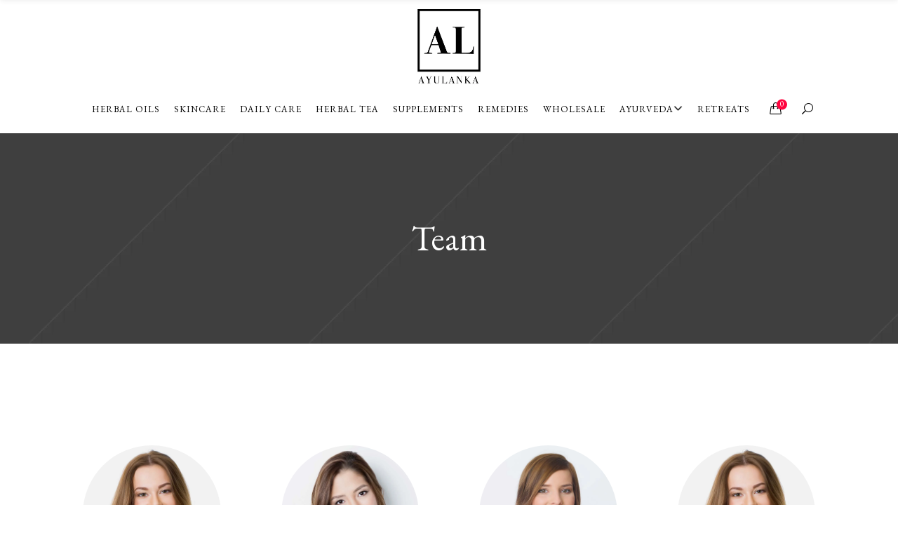

--- FILE ---
content_type: text/html; charset=UTF-8
request_url: https://ayulankaayurveda.com/team/
body_size: 30085
content:
<!DOCTYPE html>
<html lang="en-US">
<head>
    	
        <meta charset="UTF-8"/>
        <link rel="profile" href="https://gmpg.org/xfn/11"/>
        
                <meta name="viewport" content="width=device-width,initial-scale=1,user-scalable=no">
        
	<title>Team &#8211; AYULANKA Ayurvedic Products</title>
<script type="application/javascript">var eltdCoreAjaxUrl = "https://ayulankaayurveda.com/wp-admin/admin-ajax.php"</script><script type="application/javascript">var ElatedAjaxUrl = "https://ayulankaayurveda.com/wp-admin/admin-ajax.php"</script><style type="text/css" data-type="vc_shortcodes-custom-css">.vc_custom_1477385809870{padding-top: 110px !important;padding-bottom: 45px !important;}.vc_custom_1477384981862{padding-top: 110px !important;padding-bottom: 40px !important;background-color: #ebebeb !important;}</style><meta name='robots' content='max-image-preview:large' />
	<style>img:is([sizes="auto" i], [sizes^="auto," i]) { contain-intrinsic-size: 3000px 1500px }</style>
	<link rel='dns-prefetch' href='//fonts.googleapis.com' />
<link rel="alternate" type="application/rss+xml" title="AYULANKA Ayurvedic Products &raquo; Feed" href="https://ayulankaayurveda.com/feed/" />
<link rel="alternate" type="application/rss+xml" title="AYULANKA Ayurvedic Products &raquo; Comments Feed" href="https://ayulankaayurveda.com/comments/feed/" />
<script type="text/javascript">
/* <![CDATA[ */
window._wpemojiSettings = {"baseUrl":"https:\/\/s.w.org\/images\/core\/emoji\/16.0.1\/72x72\/","ext":".png","svgUrl":"https:\/\/s.w.org\/images\/core\/emoji\/16.0.1\/svg\/","svgExt":".svg","source":{"concatemoji":"https:\/\/ayulankaayurveda.com\/wp-includes\/js\/wp-emoji-release.min.js?ver=6.8.2"}};
/*! This file is auto-generated */
!function(s,n){var o,i,e;function c(e){try{var t={supportTests:e,timestamp:(new Date).valueOf()};sessionStorage.setItem(o,JSON.stringify(t))}catch(e){}}function p(e,t,n){e.clearRect(0,0,e.canvas.width,e.canvas.height),e.fillText(t,0,0);var t=new Uint32Array(e.getImageData(0,0,e.canvas.width,e.canvas.height).data),a=(e.clearRect(0,0,e.canvas.width,e.canvas.height),e.fillText(n,0,0),new Uint32Array(e.getImageData(0,0,e.canvas.width,e.canvas.height).data));return t.every(function(e,t){return e===a[t]})}function u(e,t){e.clearRect(0,0,e.canvas.width,e.canvas.height),e.fillText(t,0,0);for(var n=e.getImageData(16,16,1,1),a=0;a<n.data.length;a++)if(0!==n.data[a])return!1;return!0}function f(e,t,n,a){switch(t){case"flag":return n(e,"\ud83c\udff3\ufe0f\u200d\u26a7\ufe0f","\ud83c\udff3\ufe0f\u200b\u26a7\ufe0f")?!1:!n(e,"\ud83c\udde8\ud83c\uddf6","\ud83c\udde8\u200b\ud83c\uddf6")&&!n(e,"\ud83c\udff4\udb40\udc67\udb40\udc62\udb40\udc65\udb40\udc6e\udb40\udc67\udb40\udc7f","\ud83c\udff4\u200b\udb40\udc67\u200b\udb40\udc62\u200b\udb40\udc65\u200b\udb40\udc6e\u200b\udb40\udc67\u200b\udb40\udc7f");case"emoji":return!a(e,"\ud83e\udedf")}return!1}function g(e,t,n,a){var r="undefined"!=typeof WorkerGlobalScope&&self instanceof WorkerGlobalScope?new OffscreenCanvas(300,150):s.createElement("canvas"),o=r.getContext("2d",{willReadFrequently:!0}),i=(o.textBaseline="top",o.font="600 32px Arial",{});return e.forEach(function(e){i[e]=t(o,e,n,a)}),i}function t(e){var t=s.createElement("script");t.src=e,t.defer=!0,s.head.appendChild(t)}"undefined"!=typeof Promise&&(o="wpEmojiSettingsSupports",i=["flag","emoji"],n.supports={everything:!0,everythingExceptFlag:!0},e=new Promise(function(e){s.addEventListener("DOMContentLoaded",e,{once:!0})}),new Promise(function(t){var n=function(){try{var e=JSON.parse(sessionStorage.getItem(o));if("object"==typeof e&&"number"==typeof e.timestamp&&(new Date).valueOf()<e.timestamp+604800&&"object"==typeof e.supportTests)return e.supportTests}catch(e){}return null}();if(!n){if("undefined"!=typeof Worker&&"undefined"!=typeof OffscreenCanvas&&"undefined"!=typeof URL&&URL.createObjectURL&&"undefined"!=typeof Blob)try{var e="postMessage("+g.toString()+"("+[JSON.stringify(i),f.toString(),p.toString(),u.toString()].join(",")+"));",a=new Blob([e],{type:"text/javascript"}),r=new Worker(URL.createObjectURL(a),{name:"wpTestEmojiSupports"});return void(r.onmessage=function(e){c(n=e.data),r.terminate(),t(n)})}catch(e){}c(n=g(i,f,p,u))}t(n)}).then(function(e){for(var t in e)n.supports[t]=e[t],n.supports.everything=n.supports.everything&&n.supports[t],"flag"!==t&&(n.supports.everythingExceptFlag=n.supports.everythingExceptFlag&&n.supports[t]);n.supports.everythingExceptFlag=n.supports.everythingExceptFlag&&!n.supports.flag,n.DOMReady=!1,n.readyCallback=function(){n.DOMReady=!0}}).then(function(){return e}).then(function(){var e;n.supports.everything||(n.readyCallback(),(e=n.source||{}).concatemoji?t(e.concatemoji):e.wpemoji&&e.twemoji&&(t(e.twemoji),t(e.wpemoji)))}))}((window,document),window._wpemojiSettings);
/* ]]> */
</script>

<link rel='stylesheet' id='wc-price-based-country-frontend-css' href='https://ayulankaayurveda.com/wp-content/plugins/woocommerce-product-price-based-on-countries/assets/css/frontend.min.css?ver=4.0.8' type='text/css' media='all' />
<style id='wp-emoji-styles-inline-css' type='text/css'>

	img.wp-smiley, img.emoji {
		display: inline !important;
		border: none !important;
		box-shadow: none !important;
		height: 1em !important;
		width: 1em !important;
		margin: 0 0.07em !important;
		vertical-align: -0.1em !important;
		background: none !important;
		padding: 0 !important;
	}
</style>
<link rel='stylesheet' id='wp-block-library-css' href='https://ayulankaayurveda.com/wp-includes/css/dist/block-library/style.min.css?ver=6.8.2' type='text/css' media='all' />
<style id='classic-theme-styles-inline-css' type='text/css'>
/*! This file is auto-generated */
.wp-block-button__link{color:#fff;background-color:#32373c;border-radius:9999px;box-shadow:none;text-decoration:none;padding:calc(.667em + 2px) calc(1.333em + 2px);font-size:1.125em}.wp-block-file__button{background:#32373c;color:#fff;text-decoration:none}
</style>
<style id='global-styles-inline-css' type='text/css'>
:root{--wp--preset--aspect-ratio--square: 1;--wp--preset--aspect-ratio--4-3: 4/3;--wp--preset--aspect-ratio--3-4: 3/4;--wp--preset--aspect-ratio--3-2: 3/2;--wp--preset--aspect-ratio--2-3: 2/3;--wp--preset--aspect-ratio--16-9: 16/9;--wp--preset--aspect-ratio--9-16: 9/16;--wp--preset--color--black: #000000;--wp--preset--color--cyan-bluish-gray: #abb8c3;--wp--preset--color--white: #ffffff;--wp--preset--color--pale-pink: #f78da7;--wp--preset--color--vivid-red: #cf2e2e;--wp--preset--color--luminous-vivid-orange: #ff6900;--wp--preset--color--luminous-vivid-amber: #fcb900;--wp--preset--color--light-green-cyan: #7bdcb5;--wp--preset--color--vivid-green-cyan: #00d084;--wp--preset--color--pale-cyan-blue: #8ed1fc;--wp--preset--color--vivid-cyan-blue: #0693e3;--wp--preset--color--vivid-purple: #9b51e0;--wp--preset--gradient--vivid-cyan-blue-to-vivid-purple: linear-gradient(135deg,rgba(6,147,227,1) 0%,rgb(155,81,224) 100%);--wp--preset--gradient--light-green-cyan-to-vivid-green-cyan: linear-gradient(135deg,rgb(122,220,180) 0%,rgb(0,208,130) 100%);--wp--preset--gradient--luminous-vivid-amber-to-luminous-vivid-orange: linear-gradient(135deg,rgba(252,185,0,1) 0%,rgba(255,105,0,1) 100%);--wp--preset--gradient--luminous-vivid-orange-to-vivid-red: linear-gradient(135deg,rgba(255,105,0,1) 0%,rgb(207,46,46) 100%);--wp--preset--gradient--very-light-gray-to-cyan-bluish-gray: linear-gradient(135deg,rgb(238,238,238) 0%,rgb(169,184,195) 100%);--wp--preset--gradient--cool-to-warm-spectrum: linear-gradient(135deg,rgb(74,234,220) 0%,rgb(151,120,209) 20%,rgb(207,42,186) 40%,rgb(238,44,130) 60%,rgb(251,105,98) 80%,rgb(254,248,76) 100%);--wp--preset--gradient--blush-light-purple: linear-gradient(135deg,rgb(255,206,236) 0%,rgb(152,150,240) 100%);--wp--preset--gradient--blush-bordeaux: linear-gradient(135deg,rgb(254,205,165) 0%,rgb(254,45,45) 50%,rgb(107,0,62) 100%);--wp--preset--gradient--luminous-dusk: linear-gradient(135deg,rgb(255,203,112) 0%,rgb(199,81,192) 50%,rgb(65,88,208) 100%);--wp--preset--gradient--pale-ocean: linear-gradient(135deg,rgb(255,245,203) 0%,rgb(182,227,212) 50%,rgb(51,167,181) 100%);--wp--preset--gradient--electric-grass: linear-gradient(135deg,rgb(202,248,128) 0%,rgb(113,206,126) 100%);--wp--preset--gradient--midnight: linear-gradient(135deg,rgb(2,3,129) 0%,rgb(40,116,252) 100%);--wp--preset--font-size--small: 13px;--wp--preset--font-size--medium: 20px;--wp--preset--font-size--large: 36px;--wp--preset--font-size--x-large: 42px;--wp--preset--spacing--20: 0.44rem;--wp--preset--spacing--30: 0.67rem;--wp--preset--spacing--40: 1rem;--wp--preset--spacing--50: 1.5rem;--wp--preset--spacing--60: 2.25rem;--wp--preset--spacing--70: 3.38rem;--wp--preset--spacing--80: 5.06rem;--wp--preset--shadow--natural: 6px 6px 9px rgba(0, 0, 0, 0.2);--wp--preset--shadow--deep: 12px 12px 50px rgba(0, 0, 0, 0.4);--wp--preset--shadow--sharp: 6px 6px 0px rgba(0, 0, 0, 0.2);--wp--preset--shadow--outlined: 6px 6px 0px -3px rgba(255, 255, 255, 1), 6px 6px rgba(0, 0, 0, 1);--wp--preset--shadow--crisp: 6px 6px 0px rgba(0, 0, 0, 1);}:where(.is-layout-flex){gap: 0.5em;}:where(.is-layout-grid){gap: 0.5em;}body .is-layout-flex{display: flex;}.is-layout-flex{flex-wrap: wrap;align-items: center;}.is-layout-flex > :is(*, div){margin: 0;}body .is-layout-grid{display: grid;}.is-layout-grid > :is(*, div){margin: 0;}:where(.wp-block-columns.is-layout-flex){gap: 2em;}:where(.wp-block-columns.is-layout-grid){gap: 2em;}:where(.wp-block-post-template.is-layout-flex){gap: 1.25em;}:where(.wp-block-post-template.is-layout-grid){gap: 1.25em;}.has-black-color{color: var(--wp--preset--color--black) !important;}.has-cyan-bluish-gray-color{color: var(--wp--preset--color--cyan-bluish-gray) !important;}.has-white-color{color: var(--wp--preset--color--white) !important;}.has-pale-pink-color{color: var(--wp--preset--color--pale-pink) !important;}.has-vivid-red-color{color: var(--wp--preset--color--vivid-red) !important;}.has-luminous-vivid-orange-color{color: var(--wp--preset--color--luminous-vivid-orange) !important;}.has-luminous-vivid-amber-color{color: var(--wp--preset--color--luminous-vivid-amber) !important;}.has-light-green-cyan-color{color: var(--wp--preset--color--light-green-cyan) !important;}.has-vivid-green-cyan-color{color: var(--wp--preset--color--vivid-green-cyan) !important;}.has-pale-cyan-blue-color{color: var(--wp--preset--color--pale-cyan-blue) !important;}.has-vivid-cyan-blue-color{color: var(--wp--preset--color--vivid-cyan-blue) !important;}.has-vivid-purple-color{color: var(--wp--preset--color--vivid-purple) !important;}.has-black-background-color{background-color: var(--wp--preset--color--black) !important;}.has-cyan-bluish-gray-background-color{background-color: var(--wp--preset--color--cyan-bluish-gray) !important;}.has-white-background-color{background-color: var(--wp--preset--color--white) !important;}.has-pale-pink-background-color{background-color: var(--wp--preset--color--pale-pink) !important;}.has-vivid-red-background-color{background-color: var(--wp--preset--color--vivid-red) !important;}.has-luminous-vivid-orange-background-color{background-color: var(--wp--preset--color--luminous-vivid-orange) !important;}.has-luminous-vivid-amber-background-color{background-color: var(--wp--preset--color--luminous-vivid-amber) !important;}.has-light-green-cyan-background-color{background-color: var(--wp--preset--color--light-green-cyan) !important;}.has-vivid-green-cyan-background-color{background-color: var(--wp--preset--color--vivid-green-cyan) !important;}.has-pale-cyan-blue-background-color{background-color: var(--wp--preset--color--pale-cyan-blue) !important;}.has-vivid-cyan-blue-background-color{background-color: var(--wp--preset--color--vivid-cyan-blue) !important;}.has-vivid-purple-background-color{background-color: var(--wp--preset--color--vivid-purple) !important;}.has-black-border-color{border-color: var(--wp--preset--color--black) !important;}.has-cyan-bluish-gray-border-color{border-color: var(--wp--preset--color--cyan-bluish-gray) !important;}.has-white-border-color{border-color: var(--wp--preset--color--white) !important;}.has-pale-pink-border-color{border-color: var(--wp--preset--color--pale-pink) !important;}.has-vivid-red-border-color{border-color: var(--wp--preset--color--vivid-red) !important;}.has-luminous-vivid-orange-border-color{border-color: var(--wp--preset--color--luminous-vivid-orange) !important;}.has-luminous-vivid-amber-border-color{border-color: var(--wp--preset--color--luminous-vivid-amber) !important;}.has-light-green-cyan-border-color{border-color: var(--wp--preset--color--light-green-cyan) !important;}.has-vivid-green-cyan-border-color{border-color: var(--wp--preset--color--vivid-green-cyan) !important;}.has-pale-cyan-blue-border-color{border-color: var(--wp--preset--color--pale-cyan-blue) !important;}.has-vivid-cyan-blue-border-color{border-color: var(--wp--preset--color--vivid-cyan-blue) !important;}.has-vivid-purple-border-color{border-color: var(--wp--preset--color--vivid-purple) !important;}.has-vivid-cyan-blue-to-vivid-purple-gradient-background{background: var(--wp--preset--gradient--vivid-cyan-blue-to-vivid-purple) !important;}.has-light-green-cyan-to-vivid-green-cyan-gradient-background{background: var(--wp--preset--gradient--light-green-cyan-to-vivid-green-cyan) !important;}.has-luminous-vivid-amber-to-luminous-vivid-orange-gradient-background{background: var(--wp--preset--gradient--luminous-vivid-amber-to-luminous-vivid-orange) !important;}.has-luminous-vivid-orange-to-vivid-red-gradient-background{background: var(--wp--preset--gradient--luminous-vivid-orange-to-vivid-red) !important;}.has-very-light-gray-to-cyan-bluish-gray-gradient-background{background: var(--wp--preset--gradient--very-light-gray-to-cyan-bluish-gray) !important;}.has-cool-to-warm-spectrum-gradient-background{background: var(--wp--preset--gradient--cool-to-warm-spectrum) !important;}.has-blush-light-purple-gradient-background{background: var(--wp--preset--gradient--blush-light-purple) !important;}.has-blush-bordeaux-gradient-background{background: var(--wp--preset--gradient--blush-bordeaux) !important;}.has-luminous-dusk-gradient-background{background: var(--wp--preset--gradient--luminous-dusk) !important;}.has-pale-ocean-gradient-background{background: var(--wp--preset--gradient--pale-ocean) !important;}.has-electric-grass-gradient-background{background: var(--wp--preset--gradient--electric-grass) !important;}.has-midnight-gradient-background{background: var(--wp--preset--gradient--midnight) !important;}.has-small-font-size{font-size: var(--wp--preset--font-size--small) !important;}.has-medium-font-size{font-size: var(--wp--preset--font-size--medium) !important;}.has-large-font-size{font-size: var(--wp--preset--font-size--large) !important;}.has-x-large-font-size{font-size: var(--wp--preset--font-size--x-large) !important;}
:where(.wp-block-post-template.is-layout-flex){gap: 1.25em;}:where(.wp-block-post-template.is-layout-grid){gap: 1.25em;}
:where(.wp-block-columns.is-layout-flex){gap: 2em;}:where(.wp-block-columns.is-layout-grid){gap: 2em;}
:root :where(.wp-block-pullquote){font-size: 1.5em;line-height: 1.6;}
</style>
<link rel='stylesheet' id='payhere-ipg_checkout-css' href='https://ayulankaayurveda.com/wp-content/plugins/payhere-payment-gateway/public/css/payhere-checkout-styles.css?ver=2.3.9' type='text/css' media='all' />
<link rel='stylesheet' id='payhere-ipg-css' href='https://ayulankaayurveda.com/wp-content/plugins/payhere-payment-gateway/public/css/payhere-ipg-public.css?ver=2.3.9' type='text/css' media='all' />
<link rel='stylesheet' id='rs-plugin-settings-css' href='https://ayulankaayurveda.com/wp-content/plugins/revslider/public/assets/css/rs6.css?ver=6.1.0' type='text/css' media='all' />
<style id='rs-plugin-settings-inline-css' type='text/css'>
#rs-demo-id {}
</style>
<style id='woocommerce-inline-inline-css' type='text/css'>
.woocommerce form .form-row .required { visibility: visible; }
</style>
<link rel='stylesheet' id='brands-styles-css' href='https://ayulankaayurveda.com/wp-content/plugins/woocommerce/assets/css/brands.css?ver=10.0.5' type='text/css' media='all' />
<link rel='stylesheet' id='kendall-elated-default-style-css' href='https://ayulankaayurveda.com/wp-content/themes/kendall/style.css?ver=6.8.2' type='text/css' media='all' />
<link rel='stylesheet' id='kendall-elated-modules-plugins-css' href='https://ayulankaayurveda.com/wp-content/themes/kendall/assets/css/plugins.min.css?ver=6.8.2' type='text/css' media='all' />
<link rel='stylesheet' id='kendall-elated-modules-css' href='https://ayulankaayurveda.com/wp-content/themes/kendall/assets/css/modules.min.css?ver=6.8.2' type='text/css' media='all' />
<style id='kendall-elated-modules-inline-css' type='text/css'>
/* generated in /home/u232758001/domains/ayulankaayurveda.com/public_html/wp-content/themes/kendall/functions.php kendall_elated_page_padding function */
.page-id-1427 .eltd-content .eltd-content-inner > .eltd-container > .eltd-container-inner, .page-id-1427 .eltd-content .eltd-content-inner > .eltd-full-width > .eltd-full-width-inner, .postid-1427 .eltd-content .eltd-content-inner > .eltd-container > .eltd-container-inner, .postid-1427 .eltd-content .eltd-content-inner > .eltd-full-width > .eltd-full-width-inner { padding: 0 0 0 0;}


@media only screen and (max-width : 1281px){
.page-id-8088 .eltd-image-gallery-carousel-var-img-size{
    height: 70%;
}
}

.page-id-9647 .eltd-iwt.eltd-iwt-icon-top .eltd-iwt-icon-holder {
    margin-bottom: 5px;
}

</style>
<link rel='stylesheet' id='eltd-font_awesome-css' href='https://ayulankaayurveda.com/wp-content/themes/kendall/assets/css/font-awesome/css/font-awesome.min.css?ver=6.8.2' type='text/css' media='all' />
<link rel='stylesheet' id='eltd-font_elegant-css' href='https://ayulankaayurveda.com/wp-content/themes/kendall/assets/css/elegant-icons/style.min.css?ver=6.8.2' type='text/css' media='all' />
<link rel='stylesheet' id='eltd-ion_icons-css' href='https://ayulankaayurveda.com/wp-content/themes/kendall/assets/css/ion-icons/css/ionicons.min.css?ver=6.8.2' type='text/css' media='all' />
<link rel='stylesheet' id='eltd-linea_icons-css' href='https://ayulankaayurveda.com/wp-content/themes/kendall/assets/css/linea-icons/style.css?ver=6.8.2' type='text/css' media='all' />
<link rel='stylesheet' id='eltd-simple_line_icons-css' href='https://ayulankaayurveda.com/wp-content/themes/kendall/assets/css/simple-line-icons/simple-line-icons.css?ver=6.8.2' type='text/css' media='all' />
<link rel='stylesheet' id='eltd-dripicons-css' href='https://ayulankaayurveda.com/wp-content/themes/kendall/assets/css/dripicons/dripicons.css?ver=6.8.2' type='text/css' media='all' />
<link rel='stylesheet' id='eltd-linear_icons-css' href='https://ayulankaayurveda.com/wp-content/themes/kendall/assets/css/linear-icons/style.css?ver=6.8.2' type='text/css' media='all' />
<link rel='stylesheet' id='kendall-elated-blog-css' href='https://ayulankaayurveda.com/wp-content/themes/kendall/assets/css/blog.min.css?ver=6.8.2' type='text/css' media='all' />
<link rel='stylesheet' id='mediaelement-css' href='https://ayulankaayurveda.com/wp-includes/js/mediaelement/mediaelementplayer-legacy.min.css?ver=4.2.17' type='text/css' media='all' />
<link rel='stylesheet' id='wp-mediaelement-css' href='https://ayulankaayurveda.com/wp-includes/js/mediaelement/wp-mediaelement.min.css?ver=6.8.2' type='text/css' media='all' />
<link rel='stylesheet' id='kendall-elated-woocommerce-css' href='https://ayulankaayurveda.com/wp-content/themes/kendall/assets/css/woocommerce.min.css?ver=6.8.2' type='text/css' media='all' />
<link rel='stylesheet' id='kendall-elated-modules-responsive-css' href='https://ayulankaayurveda.com/wp-content/themes/kendall/assets/css/modules-responsive.min.css?ver=6.8.2' type='text/css' media='all' />
<link rel='stylesheet' id='kendall-elated-blog-responsive-css' href='https://ayulankaayurveda.com/wp-content/themes/kendall/assets/css/blog-responsive.min.css?ver=6.8.2' type='text/css' media='all' />
<link rel='stylesheet' id='kendall-elated-woocommerce-responsive-css' href='https://ayulankaayurveda.com/wp-content/themes/kendall/assets/css/woocommerce-responsive.min.css?ver=6.8.2' type='text/css' media='all' />
<link rel='stylesheet' id='kendall-elated-style-dynamic-responsive-css' href='https://ayulankaayurveda.com/wp-content/themes/kendall/assets/css/style_dynamic_responsive.css?ver=1709040451' type='text/css' media='all' />
<link rel='stylesheet' id='kendall-elated-style-dynamic-css' href='https://ayulankaayurveda.com/wp-content/themes/kendall/assets/css/style_dynamic.css?ver=1709040451' type='text/css' media='all' />
<link rel='stylesheet' id='js_composer_front-css' href='https://ayulankaayurveda.com/wp-content/plugins/js_composer/assets/css/js_composer.min.css?ver=6.0.5' type='text/css' media='all' />
<link rel='stylesheet' id='kendall-elated-google-fonts-css' href='https://fonts.googleapis.com/css?family=Open+Sans%3A300%2C400%2C600%2C700italic%7CRaleway%3A300%2C400%2C600%2C700italic%7CLustria%3A300%2C400%2C600%2C700italic%7CEB+Garamond%3A300%2C400%2C600%2C700italic&#038;subset=latin-ext&#038;ver=1.0.0' type='text/css' media='all' />
<!--[if lt IE 9]>
<link rel='stylesheet' id='vc_lte_ie9-css' href='https://ayulankaayurveda.com/wp-content/plugins/js_composer/assets/css/vc_lte_ie9.min.css?ver=6.0.5' type='text/css' media='screen' />
<![endif]-->
<link rel='stylesheet' id='wooco-frontend-css' href='https://ayulankaayurveda.com/wp-content/plugins/woo-combo-offers/assets/css/frontend.css?ver=6.8.2' type='text/css' media='all' />
<link rel='stylesheet' id='woo_discount_pro_style-css' href='https://ayulankaayurveda.com/wp-content/plugins/woo-discount-rules-pro/Assets/Css/awdr_style.min.css?ver=2.3.12' type='text/css' media='all' />
<script type="text/javascript" src="https://ayulankaayurveda.com/wp-includes/js/jquery/jquery.min.js?ver=3.7.1" id="jquery-core-js"></script>
<script type="text/javascript" src="https://ayulankaayurveda.com/wp-includes/js/jquery/jquery-migrate.min.js?ver=3.4.1" id="jquery-migrate-js"></script>
<script type="text/javascript" src="https://ayulankaayurveda.com/wp-content/plugins/revslider/public/assets/js/revolution.tools.min.js?ver=6.0" id="tp-tools-js"></script>
<script type="text/javascript" src="https://ayulankaayurveda.com/wp-content/plugins/revslider/public/assets/js/rs6.min.js?ver=6.1.0" id="revmin-js"></script>
<script type="text/javascript" src="https://ayulankaayurveda.com/wp-content/plugins/woocommerce/assets/js/jquery-blockui/jquery.blockUI.min.js?ver=2.7.0-wc.10.0.5" id="jquery-blockui-js" data-wp-strategy="defer"></script>
<script type="text/javascript" id="wc-add-to-cart-js-extra">
/* <![CDATA[ */
var wc_add_to_cart_params = {"ajax_url":"\/wp-admin\/admin-ajax.php","wc_ajax_url":"\/?wc-ajax=%%endpoint%%","i18n_view_cart":"View cart","cart_url":"https:\/\/ayulankaayurveda.com\/cart\/","is_cart":"","cart_redirect_after_add":"no"};
/* ]]> */
</script>
<script type="text/javascript" src="https://ayulankaayurveda.com/wp-content/plugins/woocommerce/assets/js/frontend/add-to-cart.min.js?ver=10.0.5" id="wc-add-to-cart-js" data-wp-strategy="defer"></script>
<script type="text/javascript" src="https://ayulankaayurveda.com/wp-content/plugins/woocommerce/assets/js/js-cookie/js.cookie.min.js?ver=2.1.4-wc.10.0.5" id="js-cookie-js" defer="defer" data-wp-strategy="defer"></script>
<script type="text/javascript" id="woocommerce-js-extra">
/* <![CDATA[ */
var woocommerce_params = {"ajax_url":"\/wp-admin\/admin-ajax.php","wc_ajax_url":"\/?wc-ajax=%%endpoint%%","i18n_password_show":"Show password","i18n_password_hide":"Hide password"};
/* ]]> */
</script>
<script type="text/javascript" src="https://ayulankaayurveda.com/wp-content/plugins/woocommerce/assets/js/frontend/woocommerce.min.js?ver=10.0.5" id="woocommerce-js" defer="defer" data-wp-strategy="defer"></script>
<script type="text/javascript" src="https://ayulankaayurveda.com/wp-content/plugins/js_composer/assets/js/vendors/woocommerce-add-to-cart.js?ver=6.0.5" id="vc_woocommerce-add-to-cart-js-js"></script>
<link rel="https://api.w.org/" href="https://ayulankaayurveda.com/wp-json/" /><link rel="alternate" title="JSON" type="application/json" href="https://ayulankaayurveda.com/wp-json/wp/v2/pages/1427" /><link rel="EditURI" type="application/rsd+xml" title="RSD" href="https://ayulankaayurveda.com/xmlrpc.php?rsd" />
<meta name="generator" content="WordPress 6.8.2" />
<meta name="generator" content="WooCommerce 10.0.5" />
<link rel="canonical" href="https://ayulankaayurveda.com/team/" />
<link rel='shortlink' href='https://ayulankaayurveda.com/?p=1427' />
<link rel="alternate" title="oEmbed (JSON)" type="application/json+oembed" href="https://ayulankaayurveda.com/wp-json/oembed/1.0/embed?url=https%3A%2F%2Fayulankaayurveda.com%2Fteam%2F" />
<link rel="alternate" title="oEmbed (XML)" type="text/xml+oembed" href="https://ayulankaayurveda.com/wp-json/oembed/1.0/embed?url=https%3A%2F%2Fayulankaayurveda.com%2Fteam%2F&#038;format=xml" />
<!-- start Simple Custom CSS and JS -->
<script type="text/javascript">
/* Default comment here */ 




jQuery(document).ready(function( $ ){
     $('.summary.entry-summary .tabinator').remove();
});</script>
<!-- end Simple Custom CSS and JS -->
<!-- start Simple Custom CSS and JS -->
<script type="text/javascript">
/* Default comment here */ 
$(document).ready(function(){
	$(".tabs li a").click(function() {
		
		// Active state for tabs
		$(".tabs li a").removeClass("active");
		$(this).addClass("active");
		
		// Active state for Tabs Content
		$(".tab_content_container > .tab_content_active").removeClass("tab_content_active").fadeOut(200);
		$(this.rel).fadeIn(500).addClass("tab_content_active");
		
	});	

});
</script>
<!-- end Simple Custom CSS and JS -->
	<noscript><style>.woocommerce-product-gallery{ opacity: 1 !important; }</style></noscript>
	<meta name="generator" content="Powered by WPBakery Page Builder - drag and drop page builder for WordPress."/>
<meta name="generator" content="Powered by Slider Revolution 6.1.0 - responsive, Mobile-Friendly Slider Plugin for WordPress with comfortable drag and drop interface." />
<link rel="icon" href="https://ayulankaayurveda.com/wp-content/uploads/2020/07/cropped-logo-32x32.png" sizes="32x32" />
<link rel="icon" href="https://ayulankaayurveda.com/wp-content/uploads/2020/07/cropped-logo-192x192.png" sizes="192x192" />
<link rel="apple-touch-icon" href="https://ayulankaayurveda.com/wp-content/uploads/2020/07/cropped-logo-180x180.png" />
<meta name="msapplication-TileImage" content="https://ayulankaayurveda.com/wp-content/uploads/2020/07/cropped-logo-270x270.png" />
<script type="text/javascript">function setREVStartSize(a){try{var b,c=document.getElementById(a.c).parentNode.offsetWidth;if(c=0===c||isNaN(c)?window.innerWidth:c,a.tabw=void 0===a.tabw?0:parseInt(a.tabw),a.thumbw=void 0===a.thumbw?0:parseInt(a.thumbw),a.tabh=void 0===a.tabh?0:parseInt(a.tabh),a.thumbh=void 0===a.thumbh?0:parseInt(a.thumbh),a.tabhide=void 0===a.tabhide?0:parseInt(a.tabhide),a.thumbhide=void 0===a.thumbhide?0:parseInt(a.thumbhide),a.mh=void 0===a.mh||""==a.mh?0:a.mh,"fullscreen"===a.layout||"fullscreen"===a.l)b=Math.max(a.mh,window.innerHeight);else{for(var d in a.gw=Array.isArray(a.gw)?a.gw:[a.gw],a.rl)(void 0===a.gw[d]||0===a.gw[d])&&(a.gw[d]=a.gw[d-1]);for(var d in a.gh=void 0===a.el||""===a.el||Array.isArray(a.el)&&0==a.el.length?a.gh:a.el,a.gh=Array.isArray(a.gh)?a.gh:[a.gh],a.rl)(void 0===a.gh[d]||0===a.gh[d])&&(a.gh[d]=a.gh[d-1]);var e,f=Array(a.rl.length),g=0;for(var d in a.tabw=a.tabhide>=c?0:a.tabw,a.thumbw=a.thumbhide>=c?0:a.thumbw,a.tabh=a.tabhide>=c?0:a.tabh,a.thumbh=a.thumbhide>=c?0:a.thumbh,a.rl)f[d]=a.rl[d]<window.innerWidth?0:a.rl[d];for(var d in e=f[0],f)e>f[d]&&0<f[d]&&(e=f[d],g=d);var h=c>a.gw[g]+a.tabw+a.thumbw?1:(c-(a.tabw+a.thumbw))/a.gw[g];b=a.gh[g]*h+(a.tabh+a.thumbh)}void 0===window.rs_init_css&&(window.rs_init_css=document.head.appendChild(document.createElement("style"))),document.getElementById(a.c).height=b,window.rs_init_css.innerHTML+="#"+a.c+"_wrapper { height: "+b+"px }"}catch(a){console.log("Failure at Presize of Slider:"+a)}};</script>
		<style type="text/css" id="wp-custom-css">
			.eltd-product-image-holder .onsale {
	background-color: #333;
	padding: 3px 12px;
	border-radius: 50px;
	color: #fff;
	font-size: 15px;
	position: absolute;
	line-height: 20px;
	left: 10px;
	top: 10px;
}
#eltd_latest_posts_widget-2 {
	margin-top: 40px;
}

#menu-footer-customer-service {
	margin-top: 0;
}
#menu-shop {
	margin: 0;
}
#menu-footer-about {
	margin-top: 0;
}
.eltd-footer-widget-title {
	font-weight: 900;
}
#nav_menu-5 .eltd-footer-widget-title {
	margin-top: 3px;
	padding-top: 0;
}
.mobile-col {
	background-color: #fffc;
}
@media (max-width: 767px) {
	div#media_image-2 {
	height: 60px;
	display: none;
}
.redi-no {
	background-attachment: initial !important;
}	
#eltd_search_opener-4.widget:first-child {
	margin-top: 22px;
}
	.mobile-col {
	background-color: #fffc;
}
.qc-hero-section {
	height: 232px !important;
	background-attachment: initial;
}	
#eltd_woocommerce_dropdown_cart-4 .eltd-shopping-cart-widget {
	height: auto !important;
}
}
.eltd-main-menu > ul > .menu-item-has-children > a .item_text::after {
	content: '';
	background-image: url('https://ayulankaayurveda.com/wp-content/uploads/2024/02/down1.png');
	width: 15px;
	height: 15px;
	display: block;
	position: absolute;
	right: -14px;
	top: 0;
	background-size: contain;
	background-repeat: no-repeat;
	transition: all ease-in 0.2s;
}
.single-post .eltd-title.eltd-has-parallax-background {
    background-attachment: unset !important;
    background-size: cover !important;
}
/* .single-post .eltd-title {
    height: 225px !important;
    overflow: hidden;
}
.single-post .eltd-title.eltd-title-image-not-responsive .eltd-title-image {
	display: block;
}
.single-post .eltd-title .eltd-title-holder {
	position: absolute;
	top: 0;
} */
.home-blog .eltd-item-info-section,.home-blog .eltd-excerpt {
	display: none;
}
.home-blog .eltd-item-title {
	font-size: 20px;
	line-height: 26px;
	text-align: center;
	width: 100% !important;
}
.home-blog .eltd-item-text-holder {
	margin-top: 0 !important;
}
.home-blog .eltd-item-title::after {
	content: 'Read More';
	margin-top: 5px;
	display: block;
	cursor: pointer;
}
.home-blog .eltd-item-title a {
	width: 65%;
	display: block;
	margin: 0 auto;
}
.eltd-main-menu > ul > .menu-item-has-children > a .item_text {
	position: relative;
	margin-right: 14px;
}
.eltd-main-menu > ul > .menu-item-has-children:hover > a .item_text::after {
	transform: rotate(180deg);
}
.eltd-out-of-stock .eltd-out-of-stock-inner::after {
	content: 'Sold Out';
	position: absolute;
	left: 50%;
	top: 50%;
	transform: translate(-50%,-50%);
	border-radius: 50%;
	color: #000;
	background-color: #ebebeb;
	padding: 5px;
}
.eltd-out-of-stock .eltd-out-of-stock-inner {
	color: #ebebeb;
}
.eltd-out-of-stock span {
	position: relative;
}
.eltd-page-header a img {
    display: block;
    height: 130px !important;
}
.eltd-page-header .eltd-sticky-header .eltd-position-left-inner, .eltd-page-header .eltd-sticky-header .eltd-position-right-inner {
    height: 100%;
    display: none;
}

input.wpcf7-form-control.wpcf7-text.wpcf7-validates-as-required {
    padding: 11px 22px;
    margin-bottom: 0px;
    border: 2px solid #0000008c;
}
input.wpcf7-form-control.wpcf7-number.wpcf7-validates-as-number
{
	padding: 11px 22px;
    margin-bottom: 0px;
    border: 2px solid #0000008c;
}
input.wpcf7-form-control.wpcf7-text
{
	padding: 11px 22px;
    margin-bottom: 0px;
    border: 2px solid #0000008c;
}
textarea.wpcf7-form-control.wpcf7-textarea
{
	padding: 11px 22px;
    margin-bottom: 0px;
    border: 2px solid #0000008c;
}

input.wpcf7-form-control.wpcf7-submit{
	background: linear-gradient(to right,#201606 0,#1a1204 50%,#181106 100%);
}

.vc_row {
    margin-left: -15px;
    margin-right: -15px;
    background-size: 100%;
}

.eltd-main-menu ul li a {
    text-transform: uppercase !important;
}



.eltd-product-image-holder {
    border: 1px solid #333;
}


.eltd-title.eltd-has-parallax-background {
    background-attachment: fixed;
    background-repeat: no-repeat;
    position: relative;
    z-index: 101;
    background-size: 100%;
    background-position: center bottom !important;
}

.eltd-title.eltd-content-center-alignment {
    text-align: center;
    margin-bottom: 35px;
}

p {
    margin: 0;
    font-weight: 400;
    color: #0a0a0a !important;
    text-transform: none;
    font-size: 17px;
    letter-spacing: 0;
    line-height: 28px;
	    font-family: Lustria,serif;
}

.eltd-header-dual .eltd-page-header .eltd-menu-area .eltd-main-menu>ul>li>a .item_inner {
    padding: 0 10px;
}

footer {
    border-top: 1px solid #eee;
    background-image: none !important;
}

footer .eltd-footer-top:not(.eltd-footer-top-full) .eltd-container-inner {
    padding: 0;
}

div#text-5 p {
    font-size: 14px !important;
}


footer .widget .eltd-footer-widget-title {
    color: #000 !important;
    margin-bottom: 22px;
    font-size: 14px;
    padding-top: 25px;
}

.widget ul li a {
    color: #000;
    font-size: 13px;
    text-transform: uppercase;
    letter-spacing: 1px;
    font-weight: 500;
	    font-family: Lustria,serif;
}

.textwidget p {
    font-size: 15px;
    margin-bottom: 5px;
}

.widget {
    margin-top: 0;
}


.eltd-shopping-cart-widget .eltd-shopping-cart-dropdown {
 
   height:auto !important;
}
.eltd-title .eltd-title-holder h1 span {
    display: inline-block;
    text-shadow: 0.5px 0.5px #333;
}
.eltd-title .eltd-title-holder .eltd-subtitle span {
    display: inline-block;
    vertical-align: middle;
    text-shadow: 0.5px 0.5px #333;
}

p {
    padding-bottom: 7.5px;
}

.eltd-section-title-outer-holder .eltd-section-subtitle-holder .eltd-section-subtitle {
    padding-bottom: 7.5px;
}
h2.yikes-custom-woo-tab-title {
    display: none;
}
.eltd-single-product-summary .eltd-tabs {
    margin-top: 35px;
    clear: both;
    display: none;
}

.eltd-tabs.woocommerce-tabs.wc-tabs-wrapper.eltd-horizontal-tab.eltd-transparent-tabs.clearfix.ui-tabs.ui-widget.ui-widget-content.ui-corner-all {
    clear: both;
}

.eltd-shopping-cart-widget .eltd-shopping-cart-dropdown {

    transform: unset !important;
}

.eltd-shopping-cart-widget:hover .eltd-shopping-cart-dropdown {

    transform: unset !important;
}
footer {
    background: #e8e8e8;
}
.product_meta {
    display: none;
}
.eltd-mobile-header .eltd-mobile-nav a, .eltd-mobile-header .eltd-mobile-nav h4 {
 
    text-transform: uppercase; 
	
}

@media (max-width:767px){
#eltd_woocommerce_dropdown_cart-4 {
	height: 0;
}
	.eltd-position-right-inner {
	height: 73px !important;
}
.eltd-vertical-align-containers .eltd-position-right {
	float: unset;
}	
.vc_row {
    margin-left: -15px;
    margin-right: -15px;
    background-size: cover;
}
	.eltd-title .eltd-title-holder .eltd-subtitle {
    display: block;
}
	.eltd-title .eltd-title-holder .eltd-subtitle span {
    display: inline-block;
    vertical-align: middle;
    text-shadow: 0.5px 0.5px #333;
    font-size: 16px !important;
    line-height: 20px;
}
	.hidemob {
		display:none;
	}
	h2 {
    font-size: 25px;
    line-height: 1.2em;
    font-weight: 400;
    letter-spacing: 0;
    font-family: Lustria,serif;
}
}
.eltd-content ul {
    margin: 0;
    font-weight: 400;
    color: #0a0a0a !important;
    text-transform: none;
    font-size: 17px;
    letter-spacing: 0;
    line-height: 28px;
    font-family: Lustria,serif;
}


.eltd-tabs .eltd-tabs-nav li a {

    color: #0a0a0a !important;
    text-transform: none;
    font-size: 17px;
    letter-spacing: 0;
    line-height: 28px;
    font-family: Lustria,serif;
    text-transform: uppercase;
}


.eltd-title .eltd-title-holder h1.eltd-title-size-large {
      text-shadow: unset;
      background: rgb(222, 164, 62,0.7);
    padding: 5px;
}

.eltd-title .eltd-title-holder .eltd-subtitle span {
    display: inline-block;
    vertical-align: middle;
    text-shadow: unset;
    background: rgb(222, 164, 62,0.7);
    padding: 5px;
}
.eltd-title .eltd-title-holder h1 span {
    display: inline-block;
    text-shadow: unset;
}

.eltd-btn.eltd-btn-solid {
    transition: unset !important;
}

.eltd-btn.eltd-btn-solid.eltd-btn-solid_hover:hover {
    background: #dea43e !important;
}

.post-password-form input[type=submit]:hover, input.wpcf7-form-control.wpcf7-submit:hover {
    background-position: 100% center!important;
    background: #dea43e !important;
    transition: unset !important;
}


h4 {
    font-size: 16px;
}

.eltd-section-title-outer-holder .eltd-section-subtitle-holder .eltd-section-subtitle {
    font-size: 16px;
}

.widget ul li a {
    font-size: 14px;
}

.widget ul li:first-child {
    padding-top: 5px;
}
footer .widget ul li {
    border-bottom: none;
}
.widget ul li {
    padding: 0 0 5px;
}
footer .widget .eltd-footer-widget-title {
    color: #000 !important;
    margin-bottom: 5px;
    font-size: 14px;
    padding-top: 15px;
}

img.image.wp-image-10749.attachment-full.size-full {
    width: 155px;
}

.eltd-woocommerce-page .product .eltd-product-list-product-title, .woocommerce .product .eltd-product-list-product-title {
    font-size: 16px;
    color: #444;
    text-align: center;
    display: block;
    margin-bottom: 0;
}
.eltd-section-title-outer-holder .eltd-section-subtitle-holder .eltd-section-subtitle {
    font-size: 16px;
    padding-left: 35px;
    padding-right: 35px;
}

h4 {

    line-height: 20px;
 
}
.eltd-section-title-outer-holder .eltd-section-subtitle-holder .eltd-section-subtitle {
   line-height: 24px;
}

.widget.widget_nav_menu ul li a:hover {
    color: #333;
}

.eltd-dark-header .eltd-page-header>div:not(.eltd-sticky-header) .eltd-main-menu>ul>li>a.current, .eltd-dark-header .eltd-page-header>div:not(.eltd-sticky-header) .eltd-main-menu>ul>li>a:hover, .eltd-dark-header.eltd-header-style-on-scroll .eltd-page-header .eltd-main-menu>ul>li>a.current, .eltd-dark-header.eltd-header-style-on-scroll .eltd-page-header .eltd-main-menu>ul>li>a:hover {
    color: #333;
}

h1 a:hover, h2 a:hover, h3 a:hover, h4 a:hover, h5 a:hover, h6 a:hover {
    color: #333;
}
h3.eltd-product-list-product-title a {
    font-size: 15px;
}
.textwidget p {
    font-size: 15px;
    margin-bottom: 0;
}p {
    margin: 0;
    font-weight: 400;
    color: #0a0a0a !important;
    text-transform: none;
    font-size: 17px;
    letter-spacing: 0;
    line-height: 20px;
  
}

.eltd-title .eltd-title-holder h1.eltd-title-size-large {
    text-shadow: unset;
    background: rgb(0, 0, 0, 0.5);
    padding: 5px;
}

.eltd-title .eltd-title-holder .eltd-subtitle span {
    display: inline-block;
    vertical-align: middle;
    text-shadow: unset;
    background: rgb(0, 0, 0,0.7);
    padding: 5px;
}
.eltd-title .eltd-title-holder .eltd-subtitle span {
    display: inline-block;
    vertical-align: middle;
    text-shadow: unset;
    background: rgb(0, 0, 0,0.7);
    padding: 5px;
    display: none;
}

.eltd-btn.eltd-btn-solid {
    background: #333;
    background: #333;
    background: #333;
    background: #333;
}

span.eltd-icon-font-elegant.arrow_carrot-up {
	background:#333;
}

.eltd-section-title-outer-holder .eltd-section-title-title-holder .eltd-section-title {
    font-family: EB Garamond;
}

rs-layer, .rs-layer, rs-alyer *, .rs-layer * {

    font-family: EB Garamond !important;
}
h3.eltd-product-list-product-title a {
    font-family: EB Garamond !important;
}
footer-widget-title {
    font-family: EB Garamond !important;
}

.widget ul li a {
    font-size: 14px;
    font-family: EB Garamond !important;
}
.eltd-section-title-outer-holder .eltd-section-subtitle-holder .eltd-section-subtitle {
    line-height: 24px;
    font-family: EB Garamond !important;
}

h1 a, h2 a, h3 a, h4 a, h5 a, h6 a {
    font-family: EB Garamond !important;
}
.textwidget p {
    font-family: EB Garamond !important;
}
.eltd-title .eltd-title-holder h1 span {
    font-family: EB Garamond !important;
}
p {
    font-family: EB Garamond !important;
}

.eltd-dark-header .eltd-page-header>div:not(.eltd-sticky-header) .eltd-main-menu>ul>li>a.current, .eltd-dark-header .eltd-page-header>div:not(.eltd-sticky-header) .eltd-main-menu>ul>li>a:hover, .eltd-dark-header.eltd-header-style-on-scroll .eltd-page-header .eltd-main-menu>ul>li>a.current, .eltd-dark-header.eltd-header-style-on-scroll .eltd-page-header .eltd-main-menu>ul>li>a:hover {
    color: #000 !important;
    font-weight: bold;
}

.eltd-shopping-cart-widget .eltd-shopping-cart a .eltd-shopping-cart-number {
    position: absolute;
    top: -3px;
    right: -8px;
    width: 15px;
    height: 15px;
    line-height: 13px;
    text-align: center;
    background-color: #eee;
    color: #fff;
    font-size: 11px;
    -webkit-border-radius: 50%;
    -moz-border-radius: 50%;
    border-radius: 50%;
}

h3.eltd-product-list-product-title a {
    font-family: EB Garamond !important;
    text-transform: uppercase;
}

.eltd-content ul {
    font-family: EB Garamond !important;
}

div#tab-overview p strong {
    text-transform: uppercase;
    padding-bottom: 5px !important;
}

div#tab-overview p  {
    padding-bottom: 5px !important;
}

div#tab-overview ul  {
    padding-bottom: 5px !important;
}


.eltd-single-product-summary #reviews .comment-form input.submit, .eltd-single-product-summary #reviews .comment-form textarea.submit, .eltd-woocommerce-page .checkout_coupon .button, .eltd-woocommerce-page .product .added_to_cart, .widget_price_filter button, .widget_shopping_cart .buttons a, .woocommerce .product .added_to_cart, .woocommerce-account input[type=submit] {
    border: none;
    background: #000 !important;
}

.eltd-btn.eltd-btn-solid:not(.eltd-btn-custom-gradient-hover):hover {
    background-position: 100% center!important;
    color: #fff!important;
    background-color: #000 !important;
}

.eltd-single-product-summary .cart .single_add_to_cart_button {
    padding: 18px 48px;
    background: #000 !important;
}

footer .widget.widget_eltd_social_icon_widget .eltd-icon-shortcode a:hover {
    color: #000 !important;
}

.eltd-btn.eltd-btn-solid {
    background: #333;
    background: #333;
    background: #333;
    background: #333 !important;
}

.eltd-shopping-cart-widget .eltd-shopping-cart-dropdown .eltd-shopping-cart-buttons a {
    float: left;
    width: 49%;
    text-align: center;
    padding: 11px 0;
    font-size: 10px;
    background: #000 !important;
    color: #fff !important;
}

.eltd-shopping-cart-widget .eltd-shopping-cart-dropdown .eltd-shopping-cart-buttons a span {
    top: 0;
    color: #fff !important;
}

.eltd-drop-down .second .inner ul li a, .eltd-drop-down .second .inner ul li h4 {
    display: block;
    font-size: 13px;
    font-weight: 500;
    color: #000 !important;
}

.eltd-main-menu ul li.current_page_item a {
    color: #000 !important;
}


/* tab section */

.tabinator {
  background: #fff;
  padding: 40px;
  font-family: Open Sans;
}
.tabinator h2 {
  text-align: center;
  margin-bottom: 20px;
}
.tabinator input {
  display: none;
}
.tabinator label {
  box-sizing: border-box;
  display: inline-block;
  padding: 5px;
  color: #ccc;
  margin-bottom: -1px;
  margin-left: -1px;
}
.tabinator label:before {
  content:'';
  display:block;
  width:100%;
  height:15px;
  background-color:#fff;
  position:absolute;
  bottom:-11px;
  left:0;
  z-index:10;  
}
.tabinator label:hover {
  color: #888;
  cursor: pointer;
}
.tabinator input:checked + label {
  position: relative;
  color: #000;
  background: #fff;
  border: 1px solid #bbb;
  border-bottom: 1px solid #fff;
  border-radius: 5px 5px 0 0;
}
.tabinator input:checked + label:after {
  display: block;
  content: '';
  position: absolute;
  top: 0; right: 0; bottom: 0; left: 0;
  box-shadow: 0 0 15px #939393;
}
#content1, #content2, #content3, #content4, #content5, #content6, #content7, #content8, #content9, #content10, #content11, #content12 , #content13 , #content14 , #content15, #content16 , #content17   {
  display: none;
  border-top: 1px solid #bbb;
  padding: 15px;
}
#tab1:checked ~ #content1,
#tab2:checked ~ #content2,
#tab3:checked ~ #content3,
#tab4:checked ~ #content4,
#tab5:checked ~ #content5,
#tab6:checked ~ #content6,
#tab7:checked ~ #content7,
#tab8:checked ~ #content8,
#tab9:checked ~ #content9,
#tab10:checked ~ #content10, #tab11:checked ~ #content11, #tab12:checked ~ #content12, #tab13:checked ~ #content13, #tab14:checked ~ #content14, #tab15:checked ~ #content15, #tab16:checked ~ #content16, #tab17:checked ~ #content17 {
  display: block;
  box-shadow: 0 0 15px #939393;
}

.summary.entry-summary .tabinator {
    display: none;
}


.summary.entry-summary .tabinator input {
    display: none;
}

.summary.entry-summary .tabinator label {
    display: none;
}

.tabinator label img {
	max-width: 135px;
}

@media (max-width: 800px) {
.tabinator label img {
	max-width: 50px;
}	
}

.eltd-single-product-summary .eltd-single-product-title, .eltd-tabs.eltd-transparent-tabs.eltd-horizontal-tab .eltd-tabs-nav li:not(.eltd-tab-line) a, h5.eltd-footer-widget-title {
    font-family: EB Garamond !important;
}

div#media_image-2  {
	height:60px;
} 
div#media_image-2 img {
	display: none;
}

body, p, h1, h2, h3, h4, h5, h6, a {
    font-family: EB Garamond !important;
}

.single-product h1 span {
	display:none !important;
}


.single-product h1:before {
	content: "Shop" !important;
	display: block !important;
	padding: 5px 10px;
}

a.shipping-calculator-button {
    display: none;
}

.page-id-812 span.woocommerce-Price-amount.amount {
    color: #000;
	font-size: 16px;
    font-weight: 600;
	font-family: EB Garamond !important;
}


.page-id-813 span.woocommerce-Price-amount.amount {
	color: #000;
	font-size: 16px;
	font-weight: 600;
	font-family: EB Garamond !important;
}
button.eltd-btn, input[type=submit].eltd-btn {
	font-family: EB Garamond !important;
}

.eltd-woocommerce-page input[type=email], .eltd-woocommerce-page input[type=password], .eltd-woocommerce-page input[type=tel], .eltd-woocommerce-page input[type=text], .eltd-woocommerce-page textarea, input.wpcf7-form-control.wpcf7-submit {
	font-family: EB Garamond !important;
	color: #000 !important;
}

.eltd-shopping-cart-widget .eltd-shopping-cart a .eltd-shopping-cart-number {
    background-color: #ff053f;
    color: #fff !important;
}

input.wpcf7-form-control.wpcf7-text {
    color: #000 !important;
		font-family: EB Garamond !important;
}

input.wpcf7-form-control.wpcf7-submit {
    color: #fff !important;
}

tr.shipping {
 //   display: none;
}

th {
			font-family: EB Garamond !important;
}

.woocommerce-message, .woocommerce-info {
    color: #000 !important;
				font-family: EB Garamond !important;
}

div#tab-overview p {
  padding-bottom: 15px !important;
}



/* submit form font  */
.ff-btn.ff-btn-submit.ff-btn-md.ff_btn_style.wpf_has_custom_css {
    font-family: 'EB Garamond';
}



/* Products discount label */
 .eltd-product-image-holder .onsale {
    background-color: #ff0000 !important;
   
} 		</style>
		<noscript><style> .wpb_animate_when_almost_visible { opacity: 1; }</style></noscript></head>

<body data-rsssl=1 class="wp-singular page-template page-template-full-width page-template-full-width-php page page-id-1427 wp-theme-kendall theme-kendall eltd-core-1.3 woocommerce-no-js kendall-ver-1.8 eltd-smooth-scroll  eltd-grid-1200 eltd-blog-installed eltd-main-style1 eltd-header-dual eltd-sticky-header-on-scroll-down-up eltd-default-mobile-header eltd-sticky-up-mobile-header eltd-dropdown-default eltd-dark-header eltd-fullscreen-search eltd-search-fade eltd-enable-sidemenu-area-opener eltd-side-menu-slide-from-right wpb-js-composer js-comp-ver-6.0.5 vc_responsive">
<section class="eltd-side-menu right">
		<div class="eltd-close-side-menu-holder">
		<div class="eltd-close-side-menu-holder-inner">
			<a href="#" target="_self" class="eltd-close-side-menu">
				<span aria-hidden="true" class="icon_close"></span>
			</a>
		</div>
	</div>
	<div id="text-11" class="widget eltd-sidearea-widget widget_text">			<div class="textwidget"><a href="http://kendall.elated-themes.com"><img src="https://kendall.elated-themes.com/wp-content/uploads/2016/10/kendall-sidearea-logo.png" alt="image" /></a></div>
		</div><div id="text-12" class="widget eltd-sidearea-widget widget_text">			<div class="textwidget">Sed ut perspiciatis unde omnis iste natus error sit voluptatem accusantium doloremque. Perspiciatis unde omnis iste natus error sit voluptatem accusa.</div>
		</div>
		<div id="recent-posts-6" class="widget eltd-sidearea-widget widget_recent_entries">
		<h5 class="eltd-sidearea-widget-title">Recent Posts</h5>
		<ul>
											<li>
					<a href="https://ayulankaayurveda.com/unveiling-the-power-of-ashwagandha-a-natural-remedy-for-modern-stress/">Unveiling the Power of Ashwagandha: A Natural Remedy for Modern Stress</a>
											<span class="post-date">May 8, 2024</span>
									</li>
											<li>
					<a href="https://ayulankaayurveda.com/harmony-within-a-deep-dive-into-ayurveda-practices-for-holistic-well-being/">Harmony Within: A Deep Dive into Ayurveda Practices for Holistic Well-being</a>
											<span class="post-date">May 5, 2024</span>
									</li>
											<li>
					<a href="https://ayulankaayurveda.com/harmony-in-health-exploring-the-symbiosis-of-yoga-and-ayurveda-for-holistic-well-being/">Harmony in Health: Exploring the Symbiosis of Yoga and Ayurveda for Holistic Well-being</a>
											<span class="post-date">April 19, 2024</span>
									</li>
											<li>
					<a href="https://ayulankaayurveda.com/unlocking-radiant-skin-dive-into-ayurveda-and-skincare-secrets/">Unlocking Radiant Skin: Dive into Ayurveda and Skincare Secrets</a>
											<span class="post-date">February 26, 2024</span>
									</li>
					</ul>

		</div><div id="eltd_social_icon_widget-17" class="widget eltd-sidearea-widget widget_eltd_social_icon_widget">
    <span class="eltd-icon-shortcode normal" style="margin: 0 25px 0 0" data-hover-color="#dea43e" data-color="#dfdede">
                    <a class=""  href="https://vimeo.com/" target="_blank">
        
        <span aria-hidden="true" class="eltd-icon-font-elegant social_vimeo eltd-icon-element" style="color: #dfdede;font-size:14px" ></span>
                    </a>
            </span>

</div><div id="eltd_social_icon_widget-18" class="widget eltd-sidearea-widget widget_eltd_social_icon_widget">
    <span class="eltd-icon-shortcode normal " style="margin: 0 25px 0 0" data-hover-color="#dea43e" data-color="#dfdede">
                    <a class=""  href="http://instagram.com" target="_blank">
        
        <span aria-hidden="true" class="eltd-icon-font-elegant social_instagram eltd-icon-element" style="color: #dfdede" ></span>
                    </a>
            </span>

</div><div id="eltd_social_icon_widget-19" class="widget eltd-sidearea-widget widget_eltd_social_icon_widget">
    <span class="eltd-icon-shortcode normal " style="margin: 0 25px 0 0" data-hover-color="#dea43e" data-color="#dfdede">
                    <a class=""  href="http://twitter.com" target="_blank">
        
        <span aria-hidden="true" class="eltd-icon-font-elegant social_twitter eltd-icon-element" style="color: #dfdede" ></span>
                    </a>
            </span>

</div><div id="eltd_social_icon_widget-20" class="widget eltd-sidearea-widget widget_eltd_social_icon_widget">
    <span class="eltd-icon-shortcode normal " style="margin: 0 25px 0 0" data-hover-color="#dea43e" data-color="#dfdede">
                    <a class=""  href="https://www.pinterest.com" target="_blank">
        
        <span aria-hidden="true" class="eltd-icon-font-elegant social_pinterest eltd-icon-element" style="color: #dfdede" ></span>
                    </a>
            </span>

</div><div id="eltd_social_icon_widget-21" class="widget eltd-sidearea-widget widget_eltd_social_icon_widget">
    <span class="eltd-icon-shortcode normal "  data-hover-color="#dea43e" data-color="#dfdede">
                    <a class=""  href="http://www.facebook.com" target="_blank">
        
        <span aria-hidden="true" class="eltd-icon-font-elegant social_facebook eltd-icon-element" style="color: #dfdede" ></span>
                    </a>
            </span>

</div></section>


<div class="eltd-wrapper">
    <div class="eltd-wrapper-inner">
        <div class="eltd-fullscreen-search-holder">
	<div class="eltd-fullscreen-search-table">
		<div class="eltd-fullscreen-search-cell">
			<div class="eltd-fullscreen-search-inner">
				<form action="https://ayulankaayurveda.com/" class="eltd-fullscreen-search-form" method="get">
					<div class="eltd-form-holder">
						<span class="eltd-search-label">Search</span>
						<div class="eltd-field-holder">
							<input type="text"  name="s" class="eltd-search-field" autocomplete="off" />
							<div class="eltd-line"></div>
						</div>
						<input type="submit" class="eltd-search-submit" value="&#x55;" />
					</div>
				</form>
			</div>
		</div>
	</div>
</div>
    <header class="eltd-page-header" >

        <div class="eltd-logo-area" >
            <div class="eltd-vertical-align-containers">
                <div class="eltd-position-center">
                    <div class="eltd-position-center-inner">
                        
<div class="eltd-logo-wrapper">
    <a href="https://ayulankaayurveda.com/" style="height: 125px;">
        <img class="eltd-normal-logo" src="https://ayulankaayurveda.com/wp-content/uploads/2020/07/logo-1.png" alt="Logo"/>
        <img class="eltd-dark-logo" src="https://ayulankaayurveda.com/wp-content/uploads/2020/07/logo-1.png" alt="Dark Logo"/>        <img class="eltd-light-logo" src="https://ayulankaayurveda.com/wp-content/uploads/2020/07/logo-1.png" alt="Light Logo"/>    </a>
</div>

                    </div>
                </div>
            </div>
        </div>

        <div class="eltd-menu-area" >
            <div class="eltd-vertical-align-containers">
                <div class="eltd-position-center">
                    <div class="eltd-position-center-inner">
                        
<nav class="eltd-main-menu eltd-drop-down eltd-default-nav">
    <ul id="menu-main" class="clearfix"><li id="nav-menu-item-10280" class="menu-item menu-item-type-post_type menu-item-object-page  narrow"><a href="https://ayulankaayurveda.com/herbal_oils/" class=""><span class="item_outer"><span class="item_inner"><span class="menu_icon_wrapper"><i class="eltd-icon-font-awesome fa  " ></i></span><span class="item_text">HERBAL OILS</span></span><span class="plus"></span></span></a></li>
<li id="nav-menu-item-10281" class="menu-item menu-item-type-post_type menu-item-object-page  narrow"><a href="https://ayulankaayurveda.com/skincare/" class=""><span class="item_outer"><span class="item_inner"><span class="menu_icon_wrapper"><i class="eltd-icon-font-awesome fa  " ></i></span><span class="item_text">Skincare</span></span><span class="plus"></span></span></a></li>
<li id="nav-menu-item-10279" class="menu-item menu-item-type-post_type menu-item-object-page  narrow"><a href="https://ayulankaayurveda.com/daily_care/" class=""><span class="item_outer"><span class="item_inner"><span class="menu_icon_wrapper"><i class="eltd-icon-font-awesome fa  " ></i></span><span class="item_text">DAILY CARE</span></span><span class="plus"></span></span></a></li>
<li id="nav-menu-item-10278" class="menu-item menu-item-type-post_type menu-item-object-page  narrow"><a href="https://ayulankaayurveda.com/herbal-tea/" class=""><span class="item_outer"><span class="item_inner"><span class="menu_icon_wrapper"><i class="eltd-icon-font-awesome fa  " ></i></span><span class="item_text">HERBAL TEA</span></span><span class="plus"></span></span></a></li>
<li id="nav-menu-item-10295" class="menu-item menu-item-type-post_type menu-item-object-page  narrow"><a href="https://ayulankaayurveda.com/nutritional_supplements/" class=""><span class="item_outer"><span class="item_inner"><span class="menu_icon_wrapper"><i class="eltd-icon-font-awesome fa  " ></i></span><span class="item_text">SUPPLEMENTS</span></span><span class="plus"></span></span></a></li>
<li id="nav-menu-item-10294" class="menu-item menu-item-type-post_type menu-item-object-page  narrow"><a href="https://ayulankaayurveda.com/remedies/" class=""><span class="item_outer"><span class="item_inner"><span class="menu_icon_wrapper"><i class="eltd-icon-font-awesome fa  " ></i></span><span class="item_text">REMEDIES</span></span><span class="plus"></span></span></a></li>
<li id="nav-menu-item-10615" class="menu-item menu-item-type-post_type menu-item-object-page  narrow"><a href="https://ayulankaayurveda.com/wholesale/" class=""><span class="item_outer"><span class="item_inner"><span class="menu_icon_wrapper"><i class="eltd-icon-font-awesome fa  " ></i></span><span class="item_text">Wholesale</span></span><span class="plus"></span></span></a></li>
<li id="nav-menu-item-10505" class="menu-item menu-item-type-post_type menu-item-object-page menu-item-has-children  has_sub narrow"><a href="https://ayulankaayurveda.com/ayurveda/" class=""><span class="item_outer"><span class="item_inner"><span class="menu_icon_wrapper"><i class="eltd-icon-font-awesome fa  " ></i></span><span class="item_text">Ayurveda</span></span><span class="plus"></span></span></a>
<div class="second"><div class="inner"><ul>
	<li id="nav-menu-item-11466" class="menu-item menu-item-type-post_type menu-item-object-page "><a href="https://ayulankaayurveda.com/ayurveda/" class=""><span class="item_outer"><span class="item_inner"><span class="menu_icon_wrapper"><i class="eltd-icon-font-awesome fa  " ></i></span><span class="item_text">Ayurveda</span></span><span class="plus"></span></span></a></li>
	<li id="nav-menu-item-10610" class="menu-item menu-item-type-post_type menu-item-object-page "><a href="https://ayulankaayurveda.com/about-us/" class=""><span class="item_outer"><span class="item_inner"><span class="menu_icon_wrapper"><i class="eltd-icon-font-awesome fa  " ></i></span><span class="item_text">About Us</span></span><span class="plus"></span></span></a></li>
	<li id="nav-menu-item-10536" class="menu-item menu-item-type-post_type menu-item-object-page "><a href="https://ayulankaayurveda.com/ayurveda-consultations/" class=""><span class="item_outer"><span class="item_inner"><span class="menu_icon_wrapper"><i class="eltd-icon-font-awesome fa  " ></i></span><span class="item_text">CONSULTATION</span></span><span class="plus"></span></span></a></li>
	<li id="nav-menu-item-10537" class="menu-item menu-item-type-post_type menu-item-object-page "><a href="https://ayulankaayurveda.com/ayurveda-treatment/" class=""><span class="item_outer"><span class="item_inner"><span class="menu_icon_wrapper"><i class="eltd-icon-font-awesome fa  " ></i></span><span class="item_text">TREATMENT</span></span><span class="plus"></span></span></a></li>
	<li id="nav-menu-item-10538" class="menu-item menu-item-type-post_type menu-item-object-page "><a href="https://ayulankaayurveda.com/ayurveda-education/" class=""><span class="item_outer"><span class="item_inner"><span class="menu_icon_wrapper"><i class="eltd-icon-font-awesome fa  " ></i></span><span class="item_text">EDUCATION</span></span><span class="plus"></span></span></a></li>
	<li id="nav-menu-item-11898" class="menu-item menu-item-type-custom menu-item-object-custom "><a href="https://ayulankaayurveda.com/blog/" class=""><span class="item_outer"><span class="item_inner"><span class="menu_icon_wrapper"><i class="eltd-icon-font-awesome fa  " ></i></span><span class="item_text">Blog</span></span><span class="plus"></span></span></a></li>
	<li id="nav-menu-item-10539" class="menu-item menu-item-type-post_type menu-item-object-page "><a href="https://ayulankaayurveda.com/contact-us/" class=""><span class="item_outer"><span class="item_inner"><span class="menu_icon_wrapper"><i class="eltd-icon-font-awesome fa  " ></i></span><span class="item_text">Contact Us</span></span><span class="plus"></span></span></a></li>
</ul></div></div>
</li>
<li id="nav-menu-item-11858" class="menu-item menu-item-type-post_type menu-item-object-page  narrow"><a href="https://ayulankaayurveda.com/retreats/" class=""><span class="item_outer"><span class="item_inner"><span class="menu_icon_wrapper"><i class="eltd-icon-font-awesome fa  " ></i></span><span class="item_text">Retreats</span></span><span class="plus"></span></span></a></li>
</ul></nav>
                                                    <div class="eltd-header-dual-widget-area-holder">
                            <div id="eltd_woocommerce_dropdown_cart-6" class="widget widget_eltd_woocommerce_dropdown_cart eltd-right-from-main-menu-widget-dual">		<div class="eltd-shopping-cart-widget">
			<div class="eltd-shopping-cart">
				<a href="https://ayulankaayurveda.com/cart/">
					<i class="icon-handbag icons"></i>
					<span class="eltd-shopping-cart-number">
						0					</span>
				</a>
			</div>
			<div class="eltd-shopping-cart-dropdown">
				<ul>
											<li class="eltd-empty-cart">
							No products in the cart.						</li>
										</ul>
							</div>
		</div>
		</div>
	    <div id="eltd_search_opener-6" class="widget widget_eltd_search_opener eltd-right-from-main-menu-widget-dual">        <a 			data-icon-close-same-position="yes"                        class="eltd-search-opener" href="javascript:void(0)">
            <span aria-hidden="true" class="eltd-icon-font-elegant icon_search " ></span>                    </a>
	    </div>		    </div>                    </div>
                </div>
                <div class="eltd-position-right">
                    <div class="eltd-position-right-inner">
                                            </div>
                </div>
            </div>
        </div>

        
<div class="eltd-sticky-header">
        <div class="eltd-sticky-holder">
                <div class=" eltd-vertical-align-containers">
                <div class="eltd-position-left">
                    <div class="eltd-position-left-inner">
                        
<div class="eltd-logo-wrapper">
    <a href="https://ayulankaayurveda.com/" >
        <img class="eltd-normal-logo" src="" alt="Logo"/>
        <img class="eltd-dark-logo" src="https://ayulankaayurveda.com/wp-content/uploads/2020/07/logo-1.png" alt="Dark Logo"/>        <img class="eltd-light-logo" src="https://ayulankaayurveda.com/wp-content/uploads/2020/07/logo-1.png" alt="Light Logo"/>    </a>
</div>

                    </div>
                </div>
                <div class="eltd-position-center">
                    <div class="eltd-position-center-inner">
                        
<nav class="eltd-main-menu eltd-drop-down eltd-sticky-nav">
    <ul id="menu-main-1" class="clearfix"><li id="sticky-nav-menu-item-10280" class="menu-item menu-item-type-post_type menu-item-object-page  narrow"><a href="https://ayulankaayurveda.com/herbal_oils/" class=""><span class="item_outer"><span class="item_inner"><span class="menu_icon_wrapper"><i class="eltd-icon-font-awesome fa  " ></i></span><span class="item_text">HERBAL OILS</span></span><span class="plus"></span></span></a></li>
<li id="sticky-nav-menu-item-10281" class="menu-item menu-item-type-post_type menu-item-object-page  narrow"><a href="https://ayulankaayurveda.com/skincare/" class=""><span class="item_outer"><span class="item_inner"><span class="menu_icon_wrapper"><i class="eltd-icon-font-awesome fa  " ></i></span><span class="item_text">Skincare</span></span><span class="plus"></span></span></a></li>
<li id="sticky-nav-menu-item-10279" class="menu-item menu-item-type-post_type menu-item-object-page  narrow"><a href="https://ayulankaayurveda.com/daily_care/" class=""><span class="item_outer"><span class="item_inner"><span class="menu_icon_wrapper"><i class="eltd-icon-font-awesome fa  " ></i></span><span class="item_text">DAILY CARE</span></span><span class="plus"></span></span></a></li>
<li id="sticky-nav-menu-item-10278" class="menu-item menu-item-type-post_type menu-item-object-page  narrow"><a href="https://ayulankaayurveda.com/herbal-tea/" class=""><span class="item_outer"><span class="item_inner"><span class="menu_icon_wrapper"><i class="eltd-icon-font-awesome fa  " ></i></span><span class="item_text">HERBAL TEA</span></span><span class="plus"></span></span></a></li>
<li id="sticky-nav-menu-item-10295" class="menu-item menu-item-type-post_type menu-item-object-page  narrow"><a href="https://ayulankaayurveda.com/nutritional_supplements/" class=""><span class="item_outer"><span class="item_inner"><span class="menu_icon_wrapper"><i class="eltd-icon-font-awesome fa  " ></i></span><span class="item_text">SUPPLEMENTS</span></span><span class="plus"></span></span></a></li>
<li id="sticky-nav-menu-item-10294" class="menu-item menu-item-type-post_type menu-item-object-page  narrow"><a href="https://ayulankaayurveda.com/remedies/" class=""><span class="item_outer"><span class="item_inner"><span class="menu_icon_wrapper"><i class="eltd-icon-font-awesome fa  " ></i></span><span class="item_text">REMEDIES</span></span><span class="plus"></span></span></a></li>
<li id="sticky-nav-menu-item-10615" class="menu-item menu-item-type-post_type menu-item-object-page  narrow"><a href="https://ayulankaayurveda.com/wholesale/" class=""><span class="item_outer"><span class="item_inner"><span class="menu_icon_wrapper"><i class="eltd-icon-font-awesome fa  " ></i></span><span class="item_text">Wholesale</span></span><span class="plus"></span></span></a></li>
<li id="sticky-nav-menu-item-10505" class="menu-item menu-item-type-post_type menu-item-object-page menu-item-has-children  has_sub narrow"><a href="https://ayulankaayurveda.com/ayurveda/" class=""><span class="item_outer"><span class="item_inner"><span class="menu_icon_wrapper"><i class="eltd-icon-font-awesome fa  " ></i></span><span class="item_text">Ayurveda</span></span><span class="plus"></span></span></a>
<div class="second"><div class="inner"><ul>
	<li id="sticky-nav-menu-item-11466" class="menu-item menu-item-type-post_type menu-item-object-page "><a href="https://ayulankaayurveda.com/ayurveda/" class=""><span class="item_outer"><span class="item_inner"><span class="menu_icon_wrapper"><i class="eltd-icon-font-awesome fa  " ></i></span><span class="item_text">Ayurveda</span></span><span class="plus"></span></span></a></li>
	<li id="sticky-nav-menu-item-10610" class="menu-item menu-item-type-post_type menu-item-object-page "><a href="https://ayulankaayurveda.com/about-us/" class=""><span class="item_outer"><span class="item_inner"><span class="menu_icon_wrapper"><i class="eltd-icon-font-awesome fa  " ></i></span><span class="item_text">About Us</span></span><span class="plus"></span></span></a></li>
	<li id="sticky-nav-menu-item-10536" class="menu-item menu-item-type-post_type menu-item-object-page "><a href="https://ayulankaayurveda.com/ayurveda-consultations/" class=""><span class="item_outer"><span class="item_inner"><span class="menu_icon_wrapper"><i class="eltd-icon-font-awesome fa  " ></i></span><span class="item_text">CONSULTATION</span></span><span class="plus"></span></span></a></li>
	<li id="sticky-nav-menu-item-10537" class="menu-item menu-item-type-post_type menu-item-object-page "><a href="https://ayulankaayurveda.com/ayurveda-treatment/" class=""><span class="item_outer"><span class="item_inner"><span class="menu_icon_wrapper"><i class="eltd-icon-font-awesome fa  " ></i></span><span class="item_text">TREATMENT</span></span><span class="plus"></span></span></a></li>
	<li id="sticky-nav-menu-item-10538" class="menu-item menu-item-type-post_type menu-item-object-page "><a href="https://ayulankaayurveda.com/ayurveda-education/" class=""><span class="item_outer"><span class="item_inner"><span class="menu_icon_wrapper"><i class="eltd-icon-font-awesome fa  " ></i></span><span class="item_text">EDUCATION</span></span><span class="plus"></span></span></a></li>
	<li id="sticky-nav-menu-item-11898" class="menu-item menu-item-type-custom menu-item-object-custom "><a href="https://ayulankaayurveda.com/blog/" class=""><span class="item_outer"><span class="item_inner"><span class="menu_icon_wrapper"><i class="eltd-icon-font-awesome fa  " ></i></span><span class="item_text">Blog</span></span><span class="plus"></span></span></a></li>
	<li id="sticky-nav-menu-item-10539" class="menu-item menu-item-type-post_type menu-item-object-page "><a href="https://ayulankaayurveda.com/contact-us/" class=""><span class="item_outer"><span class="item_inner"><span class="menu_icon_wrapper"><i class="eltd-icon-font-awesome fa  " ></i></span><span class="item_text">Contact Us</span></span><span class="plus"></span></span></a></li>
</ul></div></div>
</li>
<li id="sticky-nav-menu-item-11858" class="menu-item menu-item-type-post_type menu-item-object-page  narrow"><a href="https://ayulankaayurveda.com/retreats/" class=""><span class="item_outer"><span class="item_inner"><span class="menu_icon_wrapper"><i class="eltd-icon-font-awesome fa  " ></i></span><span class="item_text">Retreats</span></span><span class="plus"></span></span></a></li>
</ul></nav>

                    </div>
                </div>
                <div class="eltd-position-right">
                    <div class="eltd-position-right-inner">
                                                    <div id="eltd_woocommerce_dropdown_cart-5" class="widget widget_eltd_woocommerce_dropdown_cart eltd-sticky-right">		<div class="eltd-shopping-cart-widget">
			<div class="eltd-shopping-cart">
				<a href="https://ayulankaayurveda.com/cart/">
					<i class="icon-handbag icons"></i>
					<span class="eltd-shopping-cart-number">
						0					</span>
				</a>
			</div>
			<div class="eltd-shopping-cart-dropdown">
				<ul>
											<li class="eltd-empty-cart">
							No products in the cart.						</li>
										</ul>
							</div>
		</div>
		</div>
	    <div id="eltd_search_opener-5" class="widget widget_eltd_search_opener eltd-sticky-right">        <a 			data-icon-close-same-position="yes"                        class="eltd-search-opener" href="javascript:void(0)">
            <span aria-hidden="true" class="eltd-icon-font-elegant icon_search " ></span>                    </a>
	    </div>		    <div id="eltd_side_area_opener-3" class="widget widget_eltd_side_area_opener eltd-sticky-right">		<a class="eltd-side-menu-button-opener normal" style="color: #444444"		   href="javascript:void(0)">
			<span aria-hidden="true" class="eltd-icon-font-elegant icon_menu " ></span>		</a>
		</div>                                            </div>
                </div>
            </div>
                </div>
</div>

    </header>


<header class="eltd-mobile-header">
    <div class="eltd-mobile-header-inner">
                <div class="eltd-mobile-header-holder">
            <div class="eltd-grid">
                <div class="eltd-vertical-align-containers">
                                            <div class="eltd-mobile-menu-opener">
                            <a href="javascript:void(0)">
                    <span class="eltd-mobile-opener-icon-holder">
                        <i class="eltd-icon-font-awesome fa fa-bars " ></i>                    </span>
                            </a>
                        </div>
                                                                <div class="eltd-position-center">
                            <div class="eltd-position-center-inner">
                                
<div class="eltd-mobile-logo-wrapper">
    <a href="https://ayulankaayurveda.com/" style="height: 125px">
        <img src="https://ayulankaayurveda.com/wp-content/uploads/2020/07/logo-1.png" alt="Mobile Logo"/>
    </a>
</div>

                            </div>
                        </div>
                                        <div class="eltd-position-right">
                        <div class="eltd-position-right-inner">
                            
	    <div id="eltd_search_opener-4" class="widget widget_eltd_search_opener eltd-right-from-mobile-logo">        <a 			data-icon-close-same-position="yes"                        class="eltd-search-opener" href="javascript:void(0)">
            <span aria-hidden="true" class="eltd-icon-font-elegant icon_search " ></span>                    </a>
	    </div>		    <div id="eltd_woocommerce_dropdown_cart-4" class="widget widget_eltd_woocommerce_dropdown_cart eltd-right-from-mobile-logo">		<div class="eltd-shopping-cart-widget">
			<div class="eltd-shopping-cart">
				<a href="https://ayulankaayurveda.com/cart/">
					<i class="icon-handbag icons"></i>
					<span class="eltd-shopping-cart-number">
						0					</span>
				</a>
			</div>
			<div class="eltd-shopping-cart-dropdown">
				<ul>
											<li class="eltd-empty-cart">
							No products in the cart.						</li>
										</ul>
							</div>
		</div>
		</div>                        </div>
                    </div>
                </div> <!-- close .eltd-vertical-align-containers -->
            </div>
        </div>
        
	<nav class="eltd-mobile-nav">
		<div class="eltd-grid">
			<ul id="menu-main-2" class=""><li id="mobile-menu-item-10280" class="menu-item menu-item-type-post_type menu-item-object-page "><a href="https://ayulankaayurveda.com/herbal_oils/" class=""><span>HERBAL OILS</span></a></li>
<li id="mobile-menu-item-10281" class="menu-item menu-item-type-post_type menu-item-object-page "><a href="https://ayulankaayurveda.com/skincare/" class=""><span>Skincare</span></a></li>
<li id="mobile-menu-item-10279" class="menu-item menu-item-type-post_type menu-item-object-page "><a href="https://ayulankaayurveda.com/daily_care/" class=""><span>DAILY CARE</span></a></li>
<li id="mobile-menu-item-10278" class="menu-item menu-item-type-post_type menu-item-object-page "><a href="https://ayulankaayurveda.com/herbal-tea/" class=""><span>HERBAL TEA</span></a></li>
<li id="mobile-menu-item-10295" class="menu-item menu-item-type-post_type menu-item-object-page "><a href="https://ayulankaayurveda.com/nutritional_supplements/" class=""><span>SUPPLEMENTS</span></a></li>
<li id="mobile-menu-item-10294" class="menu-item menu-item-type-post_type menu-item-object-page "><a href="https://ayulankaayurveda.com/remedies/" class=""><span>REMEDIES</span></a></li>
<li id="mobile-menu-item-10615" class="menu-item menu-item-type-post_type menu-item-object-page "><a href="https://ayulankaayurveda.com/wholesale/" class=""><span>Wholesale</span></a></li>
<li id="mobile-menu-item-10505" class="menu-item menu-item-type-post_type menu-item-object-page menu-item-has-children  has_sub"><a href="https://ayulankaayurveda.com/ayurveda/" class=""><span>Ayurveda</span></a><span class="mobile_arrow"><i class="eltd-sub-arrow fa fa-angle-right"></i><i class="fa fa-angle-down"></i></span>
<ul class="sub_menu">
	<li id="mobile-menu-item-11466" class="menu-item menu-item-type-post_type menu-item-object-page "><a href="https://ayulankaayurveda.com/ayurveda/" class=""><span>Ayurveda</span></a></li>
	<li id="mobile-menu-item-10610" class="menu-item menu-item-type-post_type menu-item-object-page "><a href="https://ayulankaayurveda.com/about-us/" class=""><span>About Us</span></a></li>
	<li id="mobile-menu-item-10536" class="menu-item menu-item-type-post_type menu-item-object-page "><a href="https://ayulankaayurveda.com/ayurveda-consultations/" class=""><span>CONSULTATION</span></a></li>
	<li id="mobile-menu-item-10537" class="menu-item menu-item-type-post_type menu-item-object-page "><a href="https://ayulankaayurveda.com/ayurveda-treatment/" class=""><span>TREATMENT</span></a></li>
	<li id="mobile-menu-item-10538" class="menu-item menu-item-type-post_type menu-item-object-page "><a href="https://ayulankaayurveda.com/ayurveda-education/" class=""><span>EDUCATION</span></a></li>
	<li id="mobile-menu-item-11898" class="menu-item menu-item-type-custom menu-item-object-custom "><a href="https://ayulankaayurveda.com/blog/" class=""><span>Blog</span></a></li>
	<li id="mobile-menu-item-10539" class="menu-item menu-item-type-post_type menu-item-object-page "><a href="https://ayulankaayurveda.com/contact-us/" class=""><span>Contact Us</span></a></li>
</ul>
</li>
<li id="mobile-menu-item-11858" class="menu-item menu-item-type-post_type menu-item-object-page "><a href="https://ayulankaayurveda.com/retreats/" class=""><span>Retreats</span></a></li>
</ul>		</div>
	</nav>

    </div>
</header> <!-- close .eltd-mobile-header -->


                    <a id='eltd-back-to-top'  href='#'>
                <span class="eltd-icon-stack">
                     <span aria-hidden="true" class="eltd-icon-font-elegant arrow_carrot-up  " ></span>                </span>
            </a>
                <div class="eltd-fullscreen-menu-holder-outer">
	<div class="eltd-fullscreen-menu-holder">
		<div class="eltd-fullscreen-menu-holder-inner">
			<nav class="eltd-fullscreen-menu">
	<ul id="menu-main-3" class=""><li id="popup-menu-item-10280" class="menu-item menu-item-type-post_type menu-item-object-page "><a href="https://ayulankaayurveda.com/herbal_oils/" class=""><span>HERBAL OILS</span></a></li>
<li id="popup-menu-item-10281" class="menu-item menu-item-type-post_type menu-item-object-page "><a href="https://ayulankaayurveda.com/skincare/" class=""><span>Skincare</span></a></li>
<li id="popup-menu-item-10279" class="menu-item menu-item-type-post_type menu-item-object-page "><a href="https://ayulankaayurveda.com/daily_care/" class=""><span>DAILY CARE</span></a></li>
<li id="popup-menu-item-10278" class="menu-item menu-item-type-post_type menu-item-object-page "><a href="https://ayulankaayurveda.com/herbal-tea/" class=""><span>HERBAL TEA</span></a></li>
<li id="popup-menu-item-10295" class="menu-item menu-item-type-post_type menu-item-object-page "><a href="https://ayulankaayurveda.com/nutritional_supplements/" class=""><span>SUPPLEMENTS</span></a></li>
<li id="popup-menu-item-10294" class="menu-item menu-item-type-post_type menu-item-object-page "><a href="https://ayulankaayurveda.com/remedies/" class=""><span>REMEDIES</span></a></li>
<li id="popup-menu-item-10615" class="menu-item menu-item-type-post_type menu-item-object-page "><a href="https://ayulankaayurveda.com/wholesale/" class=""><span>Wholesale</span></a></li>
<li id="popup-menu-item-10505" class="menu-item menu-item-type-post_type menu-item-object-page menu-item-has-children  has_sub"><a href="https://ayulankaayurveda.com/ayurveda/" class=""><span>Ayurveda</span></a>
<ul class="sub_menu">
	<li id="popup-menu-item-11466" class="menu-item menu-item-type-post_type menu-item-object-page "><a href="https://ayulankaayurveda.com/ayurveda/" class=""><span>Ayurveda</span></a></li>
	<li id="popup-menu-item-10610" class="menu-item menu-item-type-post_type menu-item-object-page "><a href="https://ayulankaayurveda.com/about-us/" class=""><span>About Us</span></a></li>
	<li id="popup-menu-item-10536" class="menu-item menu-item-type-post_type menu-item-object-page "><a href="https://ayulankaayurveda.com/ayurveda-consultations/" class=""><span>CONSULTATION</span></a></li>
	<li id="popup-menu-item-10537" class="menu-item menu-item-type-post_type menu-item-object-page "><a href="https://ayulankaayurveda.com/ayurveda-treatment/" class=""><span>TREATMENT</span></a></li>
	<li id="popup-menu-item-10538" class="menu-item menu-item-type-post_type menu-item-object-page "><a href="https://ayulankaayurveda.com/ayurveda-education/" class=""><span>EDUCATION</span></a></li>
	<li id="popup-menu-item-11898" class="menu-item menu-item-type-custom menu-item-object-custom "><a href="https://ayulankaayurveda.com/blog/" class=""><span>Blog</span></a></li>
	<li id="popup-menu-item-10539" class="menu-item menu-item-type-post_type menu-item-object-page "><a href="https://ayulankaayurveda.com/contact-us/" class=""><span>Contact Us</span></a></li>
</ul>
</li>
<li id="popup-menu-item-11858" class="menu-item menu-item-type-post_type menu-item-object-page "><a href="https://ayulankaayurveda.com/retreats/" class=""><span>Retreats</span></a></li>
</ul></nav>				<div class="eltd-fullscreen-below-menu-widget-holder">
					<div class="widget_eltd_social_icon_widget eltd-fullscreen-menu-below-widget">
    <span class="eltd-icon-shortcode normal" style="margin: 0 20px 0 0" data-hover-color="#dea43e" data-color="#ffffff">
                    <a class=""  href="https://vimeo.com/" target="_blank">
        
        <span aria-hidden="true" class="eltd-icon-font-elegant social_vimeo eltd-icon-element" style="color: #ffffff;font-size:18px" ></span>
                    </a>
            </span>

</div><div class="widget_eltd_social_icon_widget eltd-fullscreen-menu-below-widget">
    <span class="eltd-icon-shortcode normal" style="margin: 0 22px 0 0" data-hover-color="#dea43e" data-color="#ffffff">
                    <a class=""  href="http://instagram.com" target="_blank">
        
        <span aria-hidden="true" class="eltd-icon-font-elegant social_instagram eltd-icon-element" style="color: #ffffff;font-size:18px" ></span>
                    </a>
            </span>

</div><div class="widget_eltd_social_icon_widget eltd-fullscreen-menu-below-widget">
    <span class="eltd-icon-shortcode normal" style="margin: 0 22px 0 0" data-hover-color="#dea43e" data-color="#ffffff">
                    <a class=""  href="http://twitter.com" target="_blank">
        
        <span aria-hidden="true" class="eltd-icon-font-elegant social_twitter eltd-icon-element" style="color: #ffffff;font-size:18px" ></span>
                    </a>
            </span>

</div><div class="widget_eltd_social_icon_widget eltd-fullscreen-menu-below-widget">
    <span class="eltd-icon-shortcode normal"  data-hover-color="#dea43e" data-color="#ffffff">
                    <a class=""  href="http://www.facebook.com" target="_blank">
        
        <span aria-hidden="true" class="eltd-icon-font-elegant social_facebook eltd-icon-element" style="color: #ffffff;font-size:18px" ></span>
                    </a>
            </span>

</div>				</div>
					</div>
	</div>
</div>
        <div class="eltd-content" >
            <div class="eltd-content-inner">
    <div class="eltd-title eltd-standard-type eltd-preload-background eltd-has-background eltd-has-parallax-background eltd-content-center-alignment eltd-animation-no eltd-title-image-not-responsive" style="height:300px;background-color:#ffffff;background-image:url(https://kendall.elated-themes.com/wp-content/uploads/2016/10/title-single-pages.jpg);" data-height="300" data-background-width=&quot;1920&quot;>
        <div class="eltd-title-image"><img src="https://kendall.elated-themes.com/wp-content/uploads/2016/10/title-single-pages.jpg" alt="&nbsp;" /> </div>
        <div class="eltd-title-holder" >
            <div class="eltd-container clearfix">
                <div class="eltd-container-inner">
                    <div class="eltd-title-subtitle-holder" style="">
                        <div class="eltd-title-subtitle-holder-inner">
                                                        <h1 style="color:#ffffff;" class="eltd-title-size-medium">
                                    <span>Team</span>
                                </h1>
                                                                                                                    </div>
                    </div>
                </div>
            </div>
        </div>
    </div>


<div class="eltd-full-width">
<div class="eltd-full-width-inner">
						<div class="vc_row wpb_row vc_row-fluid eltd-section vc_custom_1477385809870 eltd-content-aligment-left eltd-grid-section" style=""><div class="clearfix eltd-section-inner"><div class="eltd-section-inner-margin clearfix"><div class="wpb_column vc_column_container vc_col-sm-6 vc_col-lg-offset-0 vc_col-lg-3 vc_col-md-offset-0 vc_col-md-6 vc_col-sm-offset-0"><div class="vc_column-inner"><div class="wpb_wrapper"><div class="eltd-team main-info-below-image">
	<div class="eltd-team-inner">
					<div class="eltd-team-image round">
				<img fetchpriority="high" decoding="async" width="800" height="800" src="https://ayulankaayurveda.com/wp-content/uploads/2016/10/h5-team4.jpg" class="attachment-full size-full" alt="a" srcset="https://ayulankaayurveda.com/wp-content/uploads/2016/10/h5-team4.jpg 800w, https://ayulankaayurveda.com/wp-content/uploads/2016/10/h5-team4-300x300.jpg 300w, https://ayulankaayurveda.com/wp-content/uploads/2016/10/h5-team4-100x100.jpg 100w, https://ayulankaayurveda.com/wp-content/uploads/2016/10/h5-team4-600x600.jpg 600w, https://ayulankaayurveda.com/wp-content/uploads/2016/10/h5-team4-150x150.jpg 150w, https://ayulankaayurveda.com/wp-content/uploads/2016/10/h5-team4-768x768.jpg 768w, https://ayulankaayurveda.com/wp-content/uploads/2016/10/h5-team4-550x550.jpg 550w" sizes="(max-width: 800px) 100vw, 800px" />			</div>
		
		<div class="eltd-team-info">
							<h4 class="eltd-team-name">
					Sofia Mayer				</h4>
							<h6 class="eltd-team-position">Spa Therapist</h6>
							<div class="eltd-team-description">
					<p>Sed ut perspiciatis unde omnis iste natus error sit voluptatem accusa ntium doloremque.</p>
				</div>
						<div class="eltd-team-social normal">
				
    <span class="eltd-icon-shortcode normal "  >
                    <a class=""  href="https://vimeo.com/" target="_blank">
        
        <span aria-hidden="true" class="eltd-icon-font-elegant social_vimeo eltd-icon-element" style="" ></span>
                    </a>
            </span>


    <span class="eltd-icon-shortcode normal "  >
                    <a class=""  href="http://instagram.com" target="_blank">
        
        <span aria-hidden="true" class="eltd-icon-font-elegant social_instagram eltd-icon-element" style="" ></span>
                    </a>
            </span>


    <span class="eltd-icon-shortcode normal "  >
                    <a class=""  href="http://twitter.com" target="_blank">
        
        <span aria-hidden="true" class="eltd-icon-font-elegant social_twitter eltd-icon-element" style="" ></span>
                    </a>
            </span>


    <span class="eltd-icon-shortcode normal "  >
                    <a class=""  href="http://www.facebook.com" target="_blank">
        
        <span aria-hidden="true" class="eltd-icon-font-elegant social_facebook eltd-icon-element" style="" ></span>
                    </a>
            </span>

			</div>
		</div>

	</div>
</div><div class="vc_empty_space"   style="height: 30px"><span class="vc_empty_space_inner"></span></div></div></div></div><div class="wpb_column vc_column_container vc_col-sm-6 vc_col-lg-offset-0 vc_col-lg-3 vc_col-md-offset-0 vc_col-md-6 vc_col-sm-offset-0"><div class="vc_column-inner"><div class="wpb_wrapper"><div class="eltd-team main-info-below-image">
	<div class="eltd-team-inner">
					<div class="eltd-team-image round">
				<img decoding="async" width="800" height="800" src="https://ayulankaayurveda.com/wp-content/uploads/2016/10/h5-team2.jpg" class="attachment-full size-full" alt="a" srcset="https://ayulankaayurveda.com/wp-content/uploads/2016/10/h5-team2.jpg 800w, https://ayulankaayurveda.com/wp-content/uploads/2016/10/h5-team2-300x300.jpg 300w, https://ayulankaayurveda.com/wp-content/uploads/2016/10/h5-team2-100x100.jpg 100w, https://ayulankaayurveda.com/wp-content/uploads/2016/10/h5-team2-600x600.jpg 600w, https://ayulankaayurveda.com/wp-content/uploads/2016/10/h5-team2-150x150.jpg 150w, https://ayulankaayurveda.com/wp-content/uploads/2016/10/h5-team2-768x768.jpg 768w, https://ayulankaayurveda.com/wp-content/uploads/2016/10/h5-team2-550x550.jpg 550w" sizes="(max-width: 800px) 100vw, 800px" />			</div>
		
		<div class="eltd-team-info">
							<h4 class="eltd-team-name">
					Jean Fowler				</h4>
							<h6 class="eltd-team-position">Manager</h6>
							<div class="eltd-team-description">
					<p>Sed ut perspiciatis unde omnis iste natus error sit voluptatem accusa ntium doloremque.</p>
				</div>
						<div class="eltd-team-social normal">
				
    <span class="eltd-icon-shortcode normal "  >
                    <a class=""  href="https://vimeo.com/" target="_blank">
        
        <span aria-hidden="true" class="eltd-icon-font-elegant social_vimeo eltd-icon-element" style="" ></span>
                    </a>
            </span>


    <span class="eltd-icon-shortcode normal "  >
                    <a class=""  href="http://instagram.com" target="_blank">
        
        <span aria-hidden="true" class="eltd-icon-font-elegant social_instagram eltd-icon-element" style="" ></span>
                    </a>
            </span>


    <span class="eltd-icon-shortcode normal "  >
                    <a class=""  href="http://twitter.com" target="_blank">
        
        <span aria-hidden="true" class="eltd-icon-font-elegant social_twitter eltd-icon-element" style="" ></span>
                    </a>
            </span>


    <span class="eltd-icon-shortcode normal "  >
                    <a class=""  href="http://www.facebook.com" target="_blank">
        
        <span aria-hidden="true" class="eltd-icon-font-elegant social_facebook eltd-icon-element" style="" ></span>
                    </a>
            </span>

			</div>
		</div>

	</div>
</div><div class="vc_empty_space"   style="height: 30px"><span class="vc_empty_space_inner"></span></div></div></div></div><div class="wpb_column vc_column_container vc_col-sm-6 vc_col-lg-offset-0 vc_col-lg-3 vc_col-md-offset-0 vc_col-md-6 vc_col-sm-offset-0"><div class="vc_column-inner"><div class="wpb_wrapper"><div class="eltd-team main-info-below-image">
	<div class="eltd-team-inner">
					<div class="eltd-team-image round">
				<img decoding="async" width="800" height="800" src="https://ayulankaayurveda.com/wp-content/uploads/2016/10/h5-team3.jpg" class="attachment-full size-full" alt="a" srcset="https://ayulankaayurveda.com/wp-content/uploads/2016/10/h5-team3.jpg 800w, https://ayulankaayurveda.com/wp-content/uploads/2016/10/h5-team3-300x300.jpg 300w, https://ayulankaayurveda.com/wp-content/uploads/2016/10/h5-team3-100x100.jpg 100w, https://ayulankaayurveda.com/wp-content/uploads/2016/10/h5-team3-600x600.jpg 600w, https://ayulankaayurveda.com/wp-content/uploads/2016/10/h5-team3-150x150.jpg 150w, https://ayulankaayurveda.com/wp-content/uploads/2016/10/h5-team3-768x768.jpg 768w, https://ayulankaayurveda.com/wp-content/uploads/2016/10/h5-team3-550x550.jpg 550w" sizes="(max-width: 800px) 100vw, 800px" />			</div>
		
		<div class="eltd-team-info">
							<h4 class="eltd-team-name">
					Betty Jackson				</h4>
							<h6 class="eltd-team-position">Manicurist</h6>
							<div class="eltd-team-description">
					<p>Sed ut perspiciatis unde omnis iste natus error sit voluptatem accusa ntium doloremque.</p>
				</div>
						<div class="eltd-team-social normal">
				
    <span class="eltd-icon-shortcode normal "  >
                    <a class=""  href="https://vimeo.com/" target="_blank">
        
        <span aria-hidden="true" class="eltd-icon-font-elegant social_vimeo eltd-icon-element" style="" ></span>
                    </a>
            </span>


    <span class="eltd-icon-shortcode normal "  >
                    <a class=""  href="http://instagram.com" target="_blank">
        
        <span aria-hidden="true" class="eltd-icon-font-elegant social_instagram eltd-icon-element" style="" ></span>
                    </a>
            </span>


    <span class="eltd-icon-shortcode normal "  >
                    <a class=""  href="http://twitter.com" target="_blank">
        
        <span aria-hidden="true" class="eltd-icon-font-elegant social_twitter eltd-icon-element" style="" ></span>
                    </a>
            </span>


    <span class="eltd-icon-shortcode normal "  >
                    <a class=""  href="http://www.facebook.com" target="_blank">
        
        <span aria-hidden="true" class="eltd-icon-font-elegant social_facebook eltd-icon-element" style="" ></span>
                    </a>
            </span>

			</div>
		</div>

	</div>
</div><div class="vc_empty_space"   style="height: 30px"><span class="vc_empty_space_inner"></span></div></div></div></div><div class="wpb_column vc_column_container vc_col-sm-6 vc_col-lg-offset-0 vc_col-lg-3 vc_col-md-offset-0 vc_col-md-6 vc_col-sm-offset-0"><div class="vc_column-inner"><div class="wpb_wrapper"><div class="eltd-team main-info-below-image">
	<div class="eltd-team-inner">
					<div class="eltd-team-image round">
				<img fetchpriority="high" decoding="async" width="800" height="800" src="https://ayulankaayurveda.com/wp-content/uploads/2016/10/h5-team4.jpg" class="attachment-full size-full" alt="a" srcset="https://ayulankaayurveda.com/wp-content/uploads/2016/10/h5-team4.jpg 800w, https://ayulankaayurveda.com/wp-content/uploads/2016/10/h5-team4-300x300.jpg 300w, https://ayulankaayurveda.com/wp-content/uploads/2016/10/h5-team4-100x100.jpg 100w, https://ayulankaayurveda.com/wp-content/uploads/2016/10/h5-team4-600x600.jpg 600w, https://ayulankaayurveda.com/wp-content/uploads/2016/10/h5-team4-150x150.jpg 150w, https://ayulankaayurveda.com/wp-content/uploads/2016/10/h5-team4-768x768.jpg 768w, https://ayulankaayurveda.com/wp-content/uploads/2016/10/h5-team4-550x550.jpg 550w" sizes="(max-width: 800px) 100vw, 800px" />			</div>
		
		<div class="eltd-team-info">
							<h4 class="eltd-team-name">
					Hannah Carroll				</h4>
							<h6 class="eltd-team-position">masseur</h6>
							<div class="eltd-team-description">
					<p>Sed ut perspiciatis unde omnis iste natus error sit voluptatem accusa ntium doloremque.</p>
				</div>
						<div class="eltd-team-social normal">
				
    <span class="eltd-icon-shortcode normal "  >
                    <a class=""  href="https://vimeo.com/" target="_blank">
        
        <span aria-hidden="true" class="eltd-icon-font-elegant social_vimeo eltd-icon-element" style="" ></span>
                    </a>
            </span>


    <span class="eltd-icon-shortcode normal "  >
                    <a class=""  href="http://instagram.com" target="_blank">
        
        <span aria-hidden="true" class="eltd-icon-font-elegant social_instagram eltd-icon-element" style="" ></span>
                    </a>
            </span>


    <span class="eltd-icon-shortcode normal "  >
                    <a class=""  href="http://twitter.com" target="_blank">
        
        <span aria-hidden="true" class="eltd-icon-font-elegant social_twitter eltd-icon-element" style="" ></span>
                    </a>
            </span>


    <span class="eltd-icon-shortcode normal "  >
                    <a class=""  href="http://www.facebook.com" target="_blank">
        
        <span aria-hidden="true" class="eltd-icon-font-elegant social_facebook eltd-icon-element" style="" ></span>
                    </a>
            </span>

			</div>
		</div>

	</div>
</div><div class="vc_empty_space"   style="height: 30px"><span class="vc_empty_space_inner"></span></div></div></div></div></div></div></div><div class="vc_row wpb_row vc_row-fluid eltd-section vc_custom_1477384981862 eltd-content-aligment-left eltd-grid-section" style=""><div class="clearfix eltd-section-inner"><div class="eltd-section-inner-margin clearfix"><div class="wpb_column vc_column_container vc_col-sm-6 vc_col-lg-offset-0 vc_col-lg-3 vc_col-md-offset-0 vc_col-md-6 vc_col-sm-offset-0"><div class="vc_column-inner"><div class="wpb_wrapper"><div class="eltd-team main-info-below-image">
	<div class="eltd-team-inner">
					<div class="eltd-team-image square">
							</div>
		
		<div class="eltd-team-info">
							<h4 class="eltd-team-name">
					Nicole Anderson 				</h4>
							<h6 class="eltd-team-position">Makeup Artist</h6>
							<div class="eltd-team-description">
					<p>Sed ut perspiciatis unde omnis iste natus error sit voluptatem accusa ntium doloremque.</p>
				</div>
						<div class="eltd-team-social normal">
				
    <span class="eltd-icon-shortcode normal "  >
                    <a class=""  href="https://vimeo.com/" target="_blank">
        
        <span aria-hidden="true" class="eltd-icon-font-elegant social_vimeo eltd-icon-element" style="" ></span>
                    </a>
            </span>


    <span class="eltd-icon-shortcode normal "  >
                    <a class=""  href="http://instagram.com" target="_blank">
        
        <span aria-hidden="true" class="eltd-icon-font-elegant social_instagram eltd-icon-element" style="" ></span>
                    </a>
            </span>


    <span class="eltd-icon-shortcode normal "  >
                    <a class=""  href="http://twitter.com" target="_blank">
        
        <span aria-hidden="true" class="eltd-icon-font-elegant social_twitter eltd-icon-element" style="" ></span>
                    </a>
            </span>


    <span class="eltd-icon-shortcode normal "  >
                    <a class=""  href="http://www.facebook.com" target="_blank">
        
        <span aria-hidden="true" class="eltd-icon-font-elegant social_facebook eltd-icon-element" style="" ></span>
                    </a>
            </span>

			</div>
		</div>

	</div>
</div><div class="vc_empty_space"   style="height: 30px"><span class="vc_empty_space_inner"></span></div></div></div></div><div class="wpb_column vc_column_container vc_col-sm-6 vc_col-lg-offset-0 vc_col-lg-3 vc_col-md-offset-0 vc_col-md-6 vc_col-sm-offset-0"><div class="vc_column-inner"><div class="wpb_wrapper"><div class="eltd-team main-info-below-image">
	<div class="eltd-team-inner">
					<div class="eltd-team-image square">
							</div>
		
		<div class="eltd-team-info">
							<h4 class="eltd-team-name">
					Alison Brie				</h4>
							<h6 class="eltd-team-position">Hairdresser </h6>
							<div class="eltd-team-description">
					<p>Sed ut perspiciatis unde omnis iste natus error sit voluptatem accusa ntium doloremque.</p>
				</div>
						<div class="eltd-team-social normal">
				
    <span class="eltd-icon-shortcode normal "  >
                    <a class=""  href="https://vimeo.com/" target="_blank">
        
        <span aria-hidden="true" class="eltd-icon-font-elegant social_vimeo eltd-icon-element" style="" ></span>
                    </a>
            </span>


    <span class="eltd-icon-shortcode normal "  >
                    <a class=""  href="http://instagram.com" target="_blank">
        
        <span aria-hidden="true" class="eltd-icon-font-elegant social_instagram eltd-icon-element" style="" ></span>
                    </a>
            </span>


    <span class="eltd-icon-shortcode normal "  >
                    <a class=""  href="http://twitter.com" target="_blank">
        
        <span aria-hidden="true" class="eltd-icon-font-elegant social_twitter eltd-icon-element" style="" ></span>
                    </a>
            </span>


    <span class="eltd-icon-shortcode normal "  >
                    <a class=""  href="http://www.facebook.com" target="_blank">
        
        <span aria-hidden="true" class="eltd-icon-font-elegant social_facebook eltd-icon-element" style="" ></span>
                    </a>
            </span>

			</div>
		</div>

	</div>
</div><div class="vc_empty_space"   style="height: 30px"><span class="vc_empty_space_inner"></span></div></div></div></div><div class="wpb_column vc_column_container vc_col-sm-6 vc_col-lg-offset-0 vc_col-lg-3 vc_col-md-offset-0 vc_col-md-6 vc_col-sm-offset-0"><div class="vc_column-inner"><div class="wpb_wrapper"><div class="eltd-team main-info-below-image">
	<div class="eltd-team-inner">
					<div class="eltd-team-image square">
							</div>
		
		<div class="eltd-team-info">
							<h4 class="eltd-team-name">
					Lynda Carter 				</h4>
							<h6 class="eltd-team-position">Model</h6>
							<div class="eltd-team-description">
					<p>Sed ut perspiciatis unde omnis iste natus error sit voluptatem accusa ntium doloremque.</p>
				</div>
						<div class="eltd-team-social normal">
				
    <span class="eltd-icon-shortcode normal "  >
                    <a class=""  href="https://vimeo.com/" target="_blank">
        
        <span aria-hidden="true" class="eltd-icon-font-elegant social_vimeo eltd-icon-element" style="" ></span>
                    </a>
            </span>


    <span class="eltd-icon-shortcode normal "  >
                    <a class=""  href="http://instagram.com" target="_blank">
        
        <span aria-hidden="true" class="eltd-icon-font-elegant social_instagram eltd-icon-element" style="" ></span>
                    </a>
            </span>


    <span class="eltd-icon-shortcode normal "  >
                    <a class=""  href="http://twitter.com" target="_blank">
        
        <span aria-hidden="true" class="eltd-icon-font-elegant social_twitter eltd-icon-element" style="" ></span>
                    </a>
            </span>


    <span class="eltd-icon-shortcode normal "  >
                    <a class=""  href="http://www.facebook.com" target="_blank">
        
        <span aria-hidden="true" class="eltd-icon-font-elegant social_facebook eltd-icon-element" style="" ></span>
                    </a>
            </span>

			</div>
		</div>

	</div>
</div><div class="vc_empty_space"   style="height: 30px"><span class="vc_empty_space_inner"></span></div></div></div></div><div class="wpb_column vc_column_container vc_col-sm-6 vc_col-lg-offset-0 vc_col-lg-3 vc_col-md-offset-0 vc_col-md-6 vc_col-sm-offset-0"><div class="vc_column-inner"><div class="wpb_wrapper"><div class="eltd-team main-info-below-image">
	<div class="eltd-team-inner">
					<div class="eltd-team-image square">
							</div>
		
		<div class="eltd-team-info">
							<h4 class="eltd-team-name">
					Hannah Carroll				</h4>
							<h6 class="eltd-team-position">Beautician</h6>
							<div class="eltd-team-description">
					<p>Sed ut perspiciatis unde omnis iste natus error sit voluptatem accusa ntium doloremque.</p>
				</div>
						<div class="eltd-team-social normal">
				
    <span class="eltd-icon-shortcode normal "  >
                    <a class=""  href="https://vimeo.com/" target="_blank">
        
        <span aria-hidden="true" class="eltd-icon-font-elegant social_vimeo eltd-icon-element" style="" ></span>
                    </a>
            </span>


    <span class="eltd-icon-shortcode normal "  >
                    <a class=""  href="http://instagram.com" target="_blank">
        
        <span aria-hidden="true" class="eltd-icon-font-elegant social_instagram eltd-icon-element" style="" ></span>
                    </a>
            </span>


    <span class="eltd-icon-shortcode normal "  >
                    <a class=""  href="http://twitter.com" target="_blank">
        
        <span aria-hidden="true" class="eltd-icon-font-elegant social_twitter eltd-icon-element" style="" ></span>
                    </a>
            </span>


    <span class="eltd-icon-shortcode normal "  >
                    <a class=""  href="http://www.facebook.com" target="_blank">
        
        <span aria-hidden="true" class="eltd-icon-font-elegant social_facebook eltd-icon-element" style="" ></span>
                    </a>
            </span>

			</div>
		</div>

	</div>
</div><div class="vc_empty_space"   style="height: 30px"><span class="vc_empty_space_inner"></span></div></div></div></div></div></div></div>
							</div>
</div>
</div> <!-- close div.content_inner -->
</div>  <!-- close div.content -->

<footer class="eltd-footer-with-background-image" style="background-image: url(https://kendall.elated-themes.com/wp-content/uploads/2016/10/footer-img.jpg);">
	<div class="eltd-footer-inner clearfix">

		<div class="eltd-footer-top-holder">
	<div class="eltd-footer-top eltd-footer-top-aligment-left">
		
		<div class="eltd-container">
			<div class="eltd-container-inner">

		<div class="eltd-four-columns clearfix">
	<div class="eltd-four-columns-inner">
		<div class="eltd-column">
			<div class="eltd-column-inner">
				<div id="nav_menu-7" class="widget eltd-footer-column-1 widget_nav_menu"><h5 class="eltd-footer-widget-title">ayulanka ayurveda</h5><div class="menu-footer-new-container"><ul id="menu-footer-new" class="menu"><li id="menu-item-12152" class="menu-item menu-item-type-custom menu-item-object-custom menu-item-home menu-item-12152"><a href="https://ayulankaayurveda.com/">HOME</a></li>
<li id="menu-item-12151" class="menu-item menu-item-type-custom menu-item-object-custom menu-item-12151"><a href="https://ayulankaayurveda.com/about-us/">about us</a></li>
<li id="menu-item-12150" class="menu-item menu-item-type-custom menu-item-object-custom menu-item-12150"><a href="https://ayulankaayurveda.com/shop/">Shop</a></li>
<li id="menu-item-12142" class="menu-item menu-item-type-post_type menu-item-object-page menu-item-12142"><a href="https://ayulankaayurveda.com/ayurveda/">AYURVEDA</a></li>
<li id="menu-item-12143" class="menu-item menu-item-type-custom menu-item-object-custom menu-item-12143"><a href="https://ayulankaayurveda.com/retreats/">Retreats</a></li>
<li id="menu-item-12144" class="menu-item menu-item-type-custom menu-item-object-custom menu-item-12144"><a href="https://ayulankaayurveda.com/wholesale/">WHOLESALE</a></li>
<li id="menu-item-12145" class="menu-item menu-item-type-custom menu-item-object-custom menu-item-12145"><a href="https://ayulankaayurveda.com/ayurveda-consultations/">AYURVEDA CONSULTATIONS</a></li>
<li id="menu-item-12146" class="menu-item menu-item-type-custom menu-item-object-custom menu-item-12146"><a href="https://ayulankaayurveda.com/ayurveda-education/">AYURVEDA EDUCATION</a></li>
<li id="menu-item-12147" class="menu-item menu-item-type-custom menu-item-object-custom menu-item-12147"><a href="https://ayulankaayurveda.com/blog/">BLOG</a></li>
</ul></div></div><div id="media_image-2" class="widget eltd-footer-column-1 widget_media_image"><img width="200" height="169" src="https://ayulankaayurveda.com/wp-content/uploads/2020/07/Setramed-logo-.png" class="image wp-image-10749  attachment-full size-full" alt="" style="max-width: 100%; height: auto;" decoding="async" loading="lazy" /></div>			</div>
		</div>
		<div class="eltd-column">
			<div class="eltd-column-inner">
				<div id="nav_menu-3" class="widget eltd-footer-column-2 widget_nav_menu"><h5 class="eltd-footer-widget-title">CUSTOMER SERVICE</h5><div class="menu-footer-customer-service-container"><ul id="menu-footer-customer-service" class="menu"><li id="menu-item-10729" class="menu-item menu-item-type-post_type menu-item-object-page menu-item-10729"><a href="https://ayulankaayurveda.com/contact-us/">Contact Us</a></li>
<li id="menu-item-10738" class="menu-item menu-item-type-post_type menu-item-object-page menu-item-10738"><a href="https://ayulankaayurveda.com/terms-conditions/">Terms &#038; Conditions</a></li>
<li id="menu-item-10739" class="menu-item menu-item-type-post_type menu-item-object-page menu-item-10739"><a href="https://ayulankaayurveda.com/privacy-policy-2/">Privacy Policy</a></li>
</ul></div></div>			</div>
		</div>
		<div class="eltd-column">
			<div class="eltd-column-inner">
				<div id="text-13" class="widget eltd-footer-column-3 widget_text"><h5 class="eltd-footer-widget-title">CONTACT US</h5>			<div class="textwidget"><p><span style="font-weight: 400;"><i class="fa fa-phone" aria-hidden="true"></i> + 94 (0) 112 811 521</span></p>
<p><span style="font-weight: 400;"><i class="fa fa-envelope" aria-hidden="true"></i> <a href="mailto:info@ayulankaayurveda.com">info@ayulankaayurveda.com</a></span></p>
<p><span style="font-weight: 400;"><i class="fa fa-map-marker" aria-hidden="true"></i> SETRAMED Institute Pvt Ltd</span></p>
<p><span style="font-weight: 400;">17/12, Udumulla Passage, Pagoda Road Nugegoda, Colombo, Sri Lanka</span></p>
<p><span style="font-weight: 400;">Registration number: 6/2/1/01/112</span></p>
</div>
		</div><div id="eltd_social_icon_widget-26" class="widget eltd-footer-column-3 widget_eltd_social_icon_widget">
    <span class="eltd-icon-shortcode normal" style="margin: 0 24px 0 0" data-hover-color="#000" data-color="#c1c1c1">
                    <a class=""  href="https://www.facebook.com/setramed.srilanka/" target="_blank">
        
        <span aria-hidden="true" class="eltd-icon-font-elegant social_facebook eltd-icon-element" style="color: #c1c1c1;font-size:20px" ></span>
                    </a>
            </span>

</div><div id="eltd_social_icon_widget-6" class="widget eltd-footer-column-3 widget_eltd_social_icon_widget">
    <span class="eltd-icon-shortcode normal" style="margin: 0 24px 0 0" data-hover-color="#000" data-color="#c1c1c1">
                    <a class=""  href="https://www.instagram.com/setramed.ayurveda/" target="_blank">
        
        <span aria-hidden="true" class="eltd-icon-font-elegant social_instagram eltd-icon-element" style="color: #c1c1c1;font-size:20px" ></span>
                    </a>
            </span>

</div><div id="eltd_social_icon_widget-28" class="widget eltd-footer-column-3 widget_eltd_social_icon_widget">
    <span class="eltd-icon-shortcode normal" style="margin: 0 24px 0 0" data-hover-color="#000" data-color="#c1c1c1">
                    <a class=""  href="https://www.youtube.com/channel/UCB6GwESBlcSEuNAxwdk5pPg" target="_blank">
        
        <i class="eltd-icon-font-awesome fa fa-youtube eltd-icon-element" style="color: #c1c1c1;font-size:20px" ></i>
                    </a>
            </span>

</div><div id="eltd_social_icon_widget-29" class="widget eltd-footer-column-3 widget_eltd_social_icon_widget">
    <span class="eltd-icon-shortcode normal" style="margin: 0 24px 0 0" data-hover-color="#000" data-color="#c1c1c1">
                    <a class=""  href="https://twitter.com/SETRAMED1" target="_blank">
        
        <i class="eltd-icon-font-awesome fa fa-twitter eltd-icon-element" style="color: #c1c1c1;font-size:20px" ></i>
                    </a>
            </span>

</div>			</div>
		</div>
		<div class="eltd-column">
			<div class="eltd-column-inner">
				<div id="text-4" class="widget eltd-footer-column-4 widget_text"><h5 class="eltd-footer-widget-title">BUSINESS HOURS</h5>			<div class="textwidget"><p><span style="font-weight: 400;">Monday-Friday: 9am to 5pm</span></p>
<p><span style="font-weight: 400;">Saturday: 10am to 2pm</span></p>
<p><span style="font-weight: 400;">Sunday: Closed</span></p>
</div>
		</div>			</div>
		</div>
	</div>
</div>			</div>
		</div>
		</div>
</div>
<div class="eltd-footer-bottom-holder">
	<div class="eltd-footer-bottom-holder-inner">
				<div class="eltd-container">
			<div class="eltd-container-inner">

				<div class="eltd-column-inner">
	<div id="text-5" class="widget eltd-footer-text widget_text">			<div class="textwidget"><p><img loading="lazy" decoding="async" class="alignnone size-full wp-image-10749" src="https://ayulankaayurveda.com/wp-content/uploads/2020/07/Setramed-logo-.png" alt="" width="150" height="169" /></p>
<p>@2020. All Rights Reserved<br />
AYULANKA products by SETRAMED. <span style="font-weight: 400;">Crafted with ❤ <a href="https://tectera.com/" target="_blank" rel="noopener">Tectera</a><span></p>
</div>
		</div></div>			</div>
		</div>
		</div>
</div>
	</div>
</footer>

</div> <!-- close div.eltd-wrapper-inner  -->
</div> <!-- close div.eltd-wrapper -->
<script type="speculationrules">
{"prefetch":[{"source":"document","where":{"and":[{"href_matches":"\/*"},{"not":{"href_matches":["\/wp-*.php","\/wp-admin\/*","\/wp-content\/uploads\/*","\/wp-content\/*","\/wp-content\/plugins\/*","\/wp-content\/themes\/kendall\/*","\/*\\?(.+)"]}},{"not":{"selector_matches":"a[rel~=\"nofollow\"]"}},{"not":{"selector_matches":".no-prefetch, .no-prefetch a"}}]},"eagerness":"conservative"}]}
</script>
	<script type='text/javascript'>
		(function () {
			var c = document.body.className;
			c = c.replace(/woocommerce-no-js/, 'woocommerce-js');
			document.body.className = c;
		})();
	</script>
	<link rel='stylesheet' id='wc-blocks-style-css' href='https://ayulankaayurveda.com/wp-content/plugins/woocommerce/assets/client/blocks/wc-blocks.css?ver=wc-10.0.5' type='text/css' media='all' />
<script type="text/javascript" id="wc-price-based-country-ajax-geo-js-extra">
/* <![CDATA[ */
var wc_price_based_country_ajax_geo_params = {"wc_ajax_url":"\/?wc-ajax=%%endpoint%%"};
/* ]]> */
</script>
<script type="text/javascript" src="https://ayulankaayurveda.com/wp-content/plugins/woocommerce-product-price-based-on-countries/assets/js/ajax-geolocation.min.js?ver=4.0.8" id="wc-price-based-country-ajax-geo-js"></script>
<script type="text/javascript" id="awdr-main-js-extra">
/* <![CDATA[ */
var awdr_params = {"ajaxurl":"https:\/\/ayulankaayurveda.com\/wp-admin\/admin-ajax.php","nonce":"599219b601","enable_update_price_with_qty":"show_when_matched","refresh_order_review":"0","custom_target_simple_product":"","custom_target_variable_product":"","js_init_trigger":"","awdr_opacity_to_bulk_table":"","awdr_dynamic_bulk_table_status":"0","awdr_dynamic_bulk_table_off":"on","custom_simple_product_id_selector":"","custom_variable_product_id_selector":""};
/* ]]> */
</script>
<script type="text/javascript" src="https://ayulankaayurveda.com/wp-content/plugins/woo-discount-rules/v2/Assets/Js/site_main.min.js?ver=2.6.10" id="awdr-main-js"></script>
<script type="text/javascript" src="https://ayulankaayurveda.com/wp-content/plugins/woo-discount-rules/v2/Assets/Js/awdr-dynamic-price.min.js?ver=2.6.10" id="awdr-dynamic-price-js"></script>
<script type="text/javascript" src="https://ayulankaayurveda.com/wp-includes/js/jquery/ui/core.min.js?ver=1.13.3" id="jquery-ui-core-js"></script>
<script type="text/javascript" src="https://ayulankaayurveda.com/wp-includes/js/jquery/ui/tabs.min.js?ver=1.13.3" id="jquery-ui-tabs-js"></script>
<script type="text/javascript" src="https://ayulankaayurveda.com/wp-includes/js/jquery/ui/accordion.min.js?ver=1.13.3" id="jquery-ui-accordion-js"></script>
<script type="text/javascript" src="https://ayulankaayurveda.com/wp-includes/js/jquery/ui/datepicker.min.js?ver=1.13.3" id="jquery-ui-datepicker-js"></script>
<script type="text/javascript" id="jquery-ui-datepicker-js-after">
/* <![CDATA[ */
jQuery(function(jQuery){jQuery.datepicker.setDefaults({"closeText":"Close","currentText":"Today","monthNames":["January","February","March","April","May","June","July","August","September","October","November","December"],"monthNamesShort":["Jan","Feb","Mar","Apr","May","Jun","Jul","Aug","Sep","Oct","Nov","Dec"],"nextText":"Next","prevText":"Previous","dayNames":["Sunday","Monday","Tuesday","Wednesday","Thursday","Friday","Saturday"],"dayNamesShort":["Sun","Mon","Tue","Wed","Thu","Fri","Sat"],"dayNamesMin":["S","M","T","W","T","F","S"],"dateFormat":"MM d, yy","firstDay":1,"isRTL":false});});
/* ]]> */
</script>
<script type="text/javascript" id="mediaelement-core-js-before">
/* <![CDATA[ */
var mejsL10n = {"language":"en","strings":{"mejs.download-file":"Download File","mejs.install-flash":"You are using a browser that does not have Flash player enabled or installed. Please turn on your Flash player plugin or download the latest version from https:\/\/get.adobe.com\/flashplayer\/","mejs.fullscreen":"Fullscreen","mejs.play":"Play","mejs.pause":"Pause","mejs.time-slider":"Time Slider","mejs.time-help-text":"Use Left\/Right Arrow keys to advance one second, Up\/Down arrows to advance ten seconds.","mejs.live-broadcast":"Live Broadcast","mejs.volume-help-text":"Use Up\/Down Arrow keys to increase or decrease volume.","mejs.unmute":"Unmute","mejs.mute":"Mute","mejs.volume-slider":"Volume Slider","mejs.video-player":"Video Player","mejs.audio-player":"Audio Player","mejs.captions-subtitles":"Captions\/Subtitles","mejs.captions-chapters":"Chapters","mejs.none":"None","mejs.afrikaans":"Afrikaans","mejs.albanian":"Albanian","mejs.arabic":"Arabic","mejs.belarusian":"Belarusian","mejs.bulgarian":"Bulgarian","mejs.catalan":"Catalan","mejs.chinese":"Chinese","mejs.chinese-simplified":"Chinese (Simplified)","mejs.chinese-traditional":"Chinese (Traditional)","mejs.croatian":"Croatian","mejs.czech":"Czech","mejs.danish":"Danish","mejs.dutch":"Dutch","mejs.english":"English","mejs.estonian":"Estonian","mejs.filipino":"Filipino","mejs.finnish":"Finnish","mejs.french":"French","mejs.galician":"Galician","mejs.german":"German","mejs.greek":"Greek","mejs.haitian-creole":"Haitian Creole","mejs.hebrew":"Hebrew","mejs.hindi":"Hindi","mejs.hungarian":"Hungarian","mejs.icelandic":"Icelandic","mejs.indonesian":"Indonesian","mejs.irish":"Irish","mejs.italian":"Italian","mejs.japanese":"Japanese","mejs.korean":"Korean","mejs.latvian":"Latvian","mejs.lithuanian":"Lithuanian","mejs.macedonian":"Macedonian","mejs.malay":"Malay","mejs.maltese":"Maltese","mejs.norwegian":"Norwegian","mejs.persian":"Persian","mejs.polish":"Polish","mejs.portuguese":"Portuguese","mejs.romanian":"Romanian","mejs.russian":"Russian","mejs.serbian":"Serbian","mejs.slovak":"Slovak","mejs.slovenian":"Slovenian","mejs.spanish":"Spanish","mejs.swahili":"Swahili","mejs.swedish":"Swedish","mejs.tagalog":"Tagalog","mejs.thai":"Thai","mejs.turkish":"Turkish","mejs.ukrainian":"Ukrainian","mejs.vietnamese":"Vietnamese","mejs.welsh":"Welsh","mejs.yiddish":"Yiddish"}};
/* ]]> */
</script>
<script type="text/javascript" src="https://ayulankaayurveda.com/wp-includes/js/mediaelement/mediaelement-and-player.min.js?ver=4.2.17" id="mediaelement-core-js"></script>
<script type="text/javascript" src="https://ayulankaayurveda.com/wp-includes/js/mediaelement/mediaelement-migrate.min.js?ver=6.8.2" id="mediaelement-migrate-js"></script>
<script type="text/javascript" id="mediaelement-js-extra">
/* <![CDATA[ */
var _wpmejsSettings = {"pluginPath":"\/wp-includes\/js\/mediaelement\/","classPrefix":"mejs-","stretching":"responsive","audioShortcodeLibrary":"mediaelement","videoShortcodeLibrary":"mediaelement"};
/* ]]> */
</script>
<script type="text/javascript" src="https://ayulankaayurveda.com/wp-includes/js/mediaelement/wp-mediaelement.min.js?ver=6.8.2" id="wp-mediaelement-js"></script>
<script type="text/javascript" src="https://ayulankaayurveda.com/wp-content/themes/kendall/assets/js/modules/plugins/Chart.min.js?ver=6.8.2" id="Chart.min.js-js"></script>
<script type="text/javascript" src="https://ayulankaayurveda.com/wp-content/themes/kendall/assets/js/modules/plugins/ScrollToPlugin.min.js?ver=6.8.2" id="ScrollToPlugin.min.js-js"></script>
<script type="text/javascript" src="https://ayulankaayurveda.com/wp-content/themes/kendall/assets/js/modules/plugins/TimelineLite.min.js?ver=6.8.2" id="TimelineLite.min.js-js"></script>
<script type="text/javascript" src="https://ayulankaayurveda.com/wp-content/themes/kendall/assets/js/modules/plugins/TweenLite.min.js?ver=6.8.2" id="TweenLite.min.js-js"></script>
<script type="text/javascript" src="https://ayulankaayurveda.com/wp-content/themes/kendall/assets/js/modules/plugins/absolute-counter.js?ver=6.8.2" id="absolute-counter.js-js"></script>
<script type="text/javascript" src="https://ayulankaayurveda.com/wp-content/themes/kendall/assets/js/modules/plugins/bootstrapCarousel.js?ver=6.8.2" id="bootstrapCarousel.js-js"></script>
<script type="text/javascript" src="https://ayulankaayurveda.com/wp-content/themes/kendall/assets/js/modules/plugins/counter.js?ver=6.8.2" id="counter.js-js"></script>
<script type="text/javascript" src="https://ayulankaayurveda.com/wp-content/themes/kendall/assets/js/modules/plugins/easypiechart.js?ver=6.8.2" id="easypiechart.js-js"></script>
<script type="text/javascript" src="https://ayulankaayurveda.com/wp-content/themes/kendall/assets/js/modules/plugins/fluidvids.min.js?ver=6.8.2" id="fluidvids.min.js-js"></script>
<script type="text/javascript" src="https://ayulankaayurveda.com/wp-content/themes/kendall/assets/js/modules/plugins/jquery.appear.js?ver=6.8.2" id="jquery.appear.js-js"></script>
<script type="text/javascript" src="https://ayulankaayurveda.com/wp-content/themes/kendall/assets/js/modules/plugins/jquery.easing.1.3.js?ver=6.8.2" id="jquery.easing.1.3.js-js"></script>
<script type="text/javascript" src="https://ayulankaayurveda.com/wp-content/themes/kendall/assets/js/modules/plugins/jquery.hoverIntent.min.js?ver=6.8.2" id="jquery.hoverIntent.min.js-js"></script>
<script type="text/javascript" src="https://ayulankaayurveda.com/wp-content/themes/kendall/assets/js/modules/plugins/jquery.justifiedGallery.min.js?ver=6.8.2" id="jquery.justifiedGallery.min.js-js"></script>
<script type="text/javascript" src="https://ayulankaayurveda.com/wp-content/themes/kendall/assets/js/modules/plugins/jquery.mixitup.min.js?ver=6.8.2" id="jquery.mixitup.min.js-js"></script>
<script type="text/javascript" src="https://ayulankaayurveda.com/wp-content/themes/kendall/assets/js/modules/plugins/jquery.nicescroll.min.js?ver=6.8.2" id="jquery.nicescroll.min.js-js"></script>
<script type="text/javascript" src="https://ayulankaayurveda.com/wp-content/themes/kendall/assets/js/modules/plugins/jquery.plugin.js?ver=6.8.2" id="jquery.plugin.js-js"></script>
<script type="text/javascript" src="https://ayulankaayurveda.com/wp-content/themes/kendall/assets/js/modules/plugins/jquery.prettyPhoto.js?ver=6.8.2" id="jquery.prettyPhoto.js-js"></script>
<script type="text/javascript" src="https://ayulankaayurveda.com/wp-content/themes/kendall/assets/js/modules/plugins/jquery.touchSwipe.min.js?ver=6.8.2" id="jquery.touchSwipe.min.js-js"></script>
<script type="text/javascript" src="https://ayulankaayurveda.com/wp-content/themes/kendall/assets/js/modules/plugins/jquery.waitforimages.js?ver=6.8.2" id="jquery.waitforimages.js-js"></script>
<script type="text/javascript" src="https://ayulankaayurveda.com/wp-content/themes/kendall/assets/js/modules/plugins/jquery.waypoints.min.js?ver=6.8.2" id="jquery.waypoints.min.js-js"></script>
<script type="text/javascript" src="https://ayulankaayurveda.com/wp-content/themes/kendall/assets/js/modules/plugins/mixitup.js?ver=6.8.2" id="mixitup.js-js"></script>
<script type="text/javascript" src="https://ayulankaayurveda.com/wp-content/themes/kendall/assets/js/modules/plugins/modernizr.min.js?ver=6.8.2" id="modernizr.min.js-js"></script>
<script type="text/javascript" src="https://ayulankaayurveda.com/wp-content/themes/kendall/assets/js/modules/plugins/owl.carousel.min.js?ver=6.8.2" id="owl.carousel.min.js-js"></script>
<script type="text/javascript" src="https://ayulankaayurveda.com/wp-content/themes/kendall/assets/js/modules/plugins/parallax.min.js?ver=6.8.2" id="parallax.min.js-js"></script>
<script type="text/javascript" src="https://ayulankaayurveda.com/wp-content/themes/kendall/assets/js/modules/plugins/select2.min.js?ver=6.8.2" id="select2.min.js-js"></script>
<script type="text/javascript" src="https://ayulankaayurveda.com/wp-content/themes/kendall/assets/js/modules/plugins/skrollr.js?ver=6.8.2" id="skrollr.js-js"></script>
<script type="text/javascript" src="https://ayulankaayurveda.com/wp-content/themes/kendall/assets/js/modules/plugins/slick.min.js?ver=6.8.2" id="slick.min.js-js"></script>
<script type="text/javascript" src="https://ayulankaayurveda.com/wp-content/themes/kendall/assets/js/modules/plugins/z.jquery.countdown.min.js?ver=6.8.2" id="z.jquery.countdown.min.js-js"></script>
<script type="text/javascript" src="https://ayulankaayurveda.com/wp-content/plugins/js_composer/assets/lib/bower/isotope/dist/isotope.pkgd.min.js?ver=6.0.5" id="isotope-js"></script>
<script type="text/javascript" src="https://ayulankaayurveda.com/wp-content/themes/kendall/assets/js/smoothPageScroll.js?ver=6.8.2" id="kendall-elated-smooth-page-scroll-js"></script>
<script type="text/javascript" id="kendall-elated-modules-js-extra">
/* <![CDATA[ */
var eltdGlobalVars = {"vars":{"eltdAddForAdminBar":0,"eltdElementAppearAmount":-150,"eltdFinishedMessage":"No more posts","eltdMessage":"Loading new posts...","eltdTopBarHeight":0,"eltdStickyHeaderHeight":0,"eltdStickyHeaderTransparencyHeight":60,"eltdStickyScrollAmount":0,"eltdLogoAreaHeight":120,"eltdMenuAreaHeight":190,"eltdMobileHeaderHeight":100}};
var eltdPerPageVars = {"vars":{"eltdStickyScrollAmount":0,"eltdHeaderTransparencyHeight":0}};
/* ]]> */
</script>
<script type="text/javascript" src="https://ayulankaayurveda.com/wp-content/themes/kendall/assets/js/modules.min.js?ver=6.8.2" id="kendall-elated-modules-js"></script>
<script type="text/javascript" src="https://ayulankaayurveda.com/wp-content/themes/kendall/assets/js/blog.min.js?ver=6.8.2" id="kendall-elated-blog-js"></script>
<script type="text/javascript" src="https://ayulankaayurveda.com/wp-content/plugins/js_composer/assets/js/dist/js_composer_front.min.js?ver=6.0.5" id="wpb_composer_front_js-js"></script>
<script type="text/javascript" id="kendall-elated-like-js-extra">
/* <![CDATA[ */
var eltdLike = {"ajaxurl":"https:\/\/ayulankaayurveda.com\/wp-admin\/admin-ajax.php"};
/* ]]> */
</script>
<script type="text/javascript" src="https://ayulankaayurveda.com/wp-content/themes/kendall/assets/js/like.min.js?ver=1.0" id="kendall-elated-like-js"></script>
<script type="text/javascript" src="https://ayulankaayurveda.com/wp-content/plugins/woocommerce/assets/js/sourcebuster/sourcebuster.min.js?ver=10.0.5" id="sourcebuster-js-js"></script>
<script type="text/javascript" id="wc-order-attribution-js-extra">
/* <![CDATA[ */
var wc_order_attribution = {"params":{"lifetime":1.0e-5,"session":30,"base64":false,"ajaxurl":"https:\/\/ayulankaayurveda.com\/wp-admin\/admin-ajax.php","prefix":"wc_order_attribution_","allowTracking":true},"fields":{"source_type":"current.typ","referrer":"current_add.rf","utm_campaign":"current.cmp","utm_source":"current.src","utm_medium":"current.mdm","utm_content":"current.cnt","utm_id":"current.id","utm_term":"current.trm","utm_source_platform":"current.plt","utm_creative_format":"current.fmt","utm_marketing_tactic":"current.tct","session_entry":"current_add.ep","session_start_time":"current_add.fd","session_pages":"session.pgs","session_count":"udata.vst","user_agent":"udata.uag"}};
/* ]]> */
</script>
<script type="text/javascript" src="https://ayulankaayurveda.com/wp-content/plugins/woocommerce/assets/js/frontend/order-attribution.min.js?ver=10.0.5" id="wc-order-attribution-js"></script>
<script type="text/javascript" id="wooco-frontend-js-extra">
/* <![CDATA[ */
var wooco_vars = {"alert_selection":"Please select some product options before adding this combo to the cart.","alert_empty":"Please choose at least one product before adding this combo to the cart.","alert_min":"Please choose at least [min] in the whole products before adding this combo to the cart.","alert_max":"Please choose maximum [max] in the whole products before adding this combo to the cart.","price_text":"","change_image":"yes","price_format":"%1$s%2$s","price_decimals":"2","price_thousand_separator":",","price_decimal_separator":".","price_saved":"saved","currency_symbol":"\u0dbb\u0dd4","ver":"3.3"};
/* ]]> */
</script>
<script type="text/javascript" src="https://ayulankaayurveda.com/wp-content/plugins/woo-combo-offers/assets/js/frontend.js?ver=3.3" id="wooco-frontend-js"></script>
<script type="text/javascript" src="https://ayulankaayurveda.com/wp-content/plugins/woo-discount-rules-pro/Assets/Js/awdr_pro.min.js?ver=2.3.12" id="woo_discount_pro_script-js"></script>
</body>
</html>

<!-- Page cached by LiteSpeed Cache 7.6.2 on 2026-01-25 08:29:28 -->

--- FILE ---
content_type: text/css
request_url: https://ayulankaayurveda.com/wp-content/themes/kendall/assets/css/style_dynamic.css?ver=1709040451
body_size: 3696
content:
/* generated in /home/customer/www/ayulankaayurveda.com/public_html/wp-content/themes/kendall/assets/custom-styles/general-custom-styles.php kendall_elated_design_styles function */
.eltd-preload-background { background-image: url(https://ayulankaayurveda.com/wp-content/themes/kendall/assets/img/preload_pattern.png) !important;}

/* generated in /home/customer/www/ayulankaayurveda.com/public_html/wp-content/themes/kendall/assets/custom-styles/general-custom-styles.php kendall_elated_design_styles function */
body { font-family: EB Garamond;}

/* generated in /home/customer/www/ayulankaayurveda.com/public_html/wp-content/themes/kendall/assets/custom-styles/general-custom-styles.php kendall_elated_design_styles function */
a, h1 a:hover, h2 a:hover, h3 a:hover, h4 a:hover, h5 a:hover, h6 a:hover, p a, .eltd-portfolio-list-holder article .eltd-item-icons-holder a, .eltd-blog-list-holder.eltd-blog-author-top .eltd-blog-list-item .eltd-item-info-section, .eltd-blog-list-holder.eltd-blog-border-bottom .eltd-blog-list-item .eltd-item-info-section.eltd-small-info-section, .eltd-blog-list-holder.eltd-blog-minimal .eltd-blog-list-item .eltd-item-text-holder .eltd-item-info-section, .eltd-blog-list-holder.eltd-masonry .eltd-blog-list .eltd-blog-list-masonry-item .eltd-item-info-section, .eltd-portfolio-list-holder article .eltd-ptf-category-holder, .eltd-blog-carousel-holder .eltd-blog-carousel-item .eltd-item-info-section.eltd-large-info-section, .eltd-blog-list-holder.eltd-blog-border-bottom .eltd-blog-list-item .eltd-item-info-section.eltd-large-info-section, .eltd-blog-list-holder.eltd-blog-simple .eltd-blog-list-item .eltd-item-info-section.eltd-large-info-section, .eltd-blog-list-holder.eltd-blog-simple .eltd-blog-list-item .eltd-item-info-section.eltd-small-info-section, .eltd-blog-list-holder.eltd-blog-standard .eltd-blog-list-item .eltd-item-text-holder .eltd-item-info-section, .eltd-blog-carousel-holder .eltd-blog-carousel-item .eltd-item-info-section.eltd-large-info-section .eltd-post-info-comments-holder .eltd-post-info-comments:hover, .eltd-blog-list-holder.eltd-blog-border-bottom .eltd-blog-list-item .eltd-item-info-section.eltd-large-info-section .eltd-post-info-comments-holder .eltd-post-info-comments:hover, .eltd-blog-list-holder.eltd-blog-simple .eltd-blog-list-item .eltd-item-info-section.eltd-large-info-section .eltd-post-info-comments-holder .eltd-post-info-comments:hover, .eltd-blog-list-holder.eltd-blog-simple .eltd-blog-list-item .eltd-item-info-section.eltd-small-info-section .eltd-post-info-comments-holder .eltd-post-info-comments:hover, .eltd-blog-list-holder.eltd-blog-standard .eltd-blog-list-item .eltd-item-text-holder .eltd-item-info-section .eltd-post-info-comments-holder .eltd-post-info-comments:hover, .eltd-comment-holder .eltd-comment .eltd-comment-info .eltd-right a:hover, .eltd-pagination ul li.active>a, .eltd-pagination ul li.active>span, .eltd-pagination ul li:hover>a, .eltd-pagination ul li:hover>span, .eltd-main-menu ul li a:hover, .eltd-main-menu ul li.eltd-active-item a, .eltd-main-menu.eltd-sticky-nav ul li a:hover, .eltd-light-header .eltd-page-header>div:not(.eltd-sticky-header) .eltd-main-menu>ul>li>a.current, .eltd-light-header .eltd-page-header>div:not(.eltd-sticky-header) .eltd-main-menu>ul>li>a:hover, .eltd-light-header.eltd-header-style-on-scroll .eltd-page-header .eltd-main-menu>ul>li>a.current, .eltd-light-header.eltd-header-style-on-scroll .eltd-page-header .eltd-main-menu>ul>li>a:hover, .eltd-dark-header .eltd-page-header>div:not(.eltd-sticky-header) .eltd-main-menu>ul>li>a.current, .eltd-dark-header .eltd-page-header>div:not(.eltd-sticky-header) .eltd-main-menu>ul>li>a:hover, .eltd-dark-header.eltd-header-style-on-scroll .eltd-page-header .eltd-main-menu>ul>li>a.current, .eltd-dark-header.eltd-header-style-on-scroll .eltd-page-header .eltd-main-menu>ul>li>a:hover, .eltd-drop-down .second .inner ul li a:hover, .eltd-drop-down .second .inner ul li h4:hover, .eltd-drop-down .second .inner ul li.sub ul li:hover>a, .eltd-drop-down .second .inner ul li.current-menu-item a, .eltd-drop-down .second .inner>ul>li:hover>a, .eltd-drop-down .wide .second .inner>ul>li>a:hover, .eltd-drop-down .wide.icons .second ul li a:hover i, .eltd-header-vertical .eltd-vertical-dropdown-float .second .inner ul li a:hover, .eltd-header-vertical .eltd-vertical-dropdown-toggle .second .inner ul li.open>a, .eltd-header-vertical .eltd-vertical-menu ul li a:hover, .eltd-header-dual .eltd-page-header .eltd-menu-area .eltd-main-menu>ul>li.eltd-active-item>a, .eltd-header-vertical .eltd-vertical-menu>ul>li.open>a, .eltd-header-vertical .eltd-vertical-menu>ul>li>a:hover, .eltd-header-dual .eltd-page-header .eltd-search-opener:hover, .eltd-header-dual .eltd-page-header .eltd-search-opener:hover .eltd-search-icon-text, .widget.eltd-sticky-right .eltd-search-opener:hover, .widget.eltd-sticky-right .eltd-shopping-cart-widget .eltd-shopping-cart a:hover, .eltd-mobile-header .eltd-mobile-nav a:hover, .eltd-mobile-header .eltd-mobile-nav h4:hover, .eltd-mobile-header .eltd-mobile-menu-opener a:hover, .eltd-title .eltd-title-holder .eltd-breadcrumbs a:hover, .eltd-side-menu-button-opener:hover span, nav.eltd-fullscreen-menu ul li a:hover, nav.eltd-fullscreen-menu ul li ul li a:hover, .eltd-search-opener:hover span, .eltd-search-fade .eltd-fullscreen-search-holder.eltd-animate .eltd-fullscreen-search-close:hover, .eltd-portfolio-single-holder .eltd-portfolio-single-nav .eltd-portfolio-back-btn:hover a>span, .eltd-portfolio-single-holder .eltd-portfolio-single-nav .eltd-portfolio-next:hover .eltd-portfolio-navigation-info, .eltd-portfolio-single-holder .eltd-portfolio-single-nav .eltd-portfolio-next:hover .eltd-ptf-nav-icons, .eltd-portfolio-single-holder .eltd-portfolio-single-nav .eltd-portfolio-prev:hover .eltd-portfolio-navigation-info, .eltd-portfolio-single-holder .eltd-portfolio-single-nav .eltd-portfolio-prev:hover .eltd-ptf-nav-icons, .eltd-portfolio-single-holder .eltd-ptf-social-holder .eltd-ptf-like-holder a.liked .eltd-ptf-like-icon, .eltd-portfolio-single-holder .eltd-ptf-social-holder .eltd-ptf-like-holder a:hover .eltd-ptf-like-icon, .eltd-team .eltd-team-social .eltd-icon-shortcode a:hover, .eltd-message .eltd-message-inner a.eltd-close i:hover, .eltd-ordered-list ol>li:before, .eltd-icon-list-item .eltd-icon-list-icon-holder-inner .font_elegant, .eltd-icon-list-item .eltd-icon-list-icon-holder-inner i, .eltd-testimonials.eltd-with-icon .eltd-testimonials-icon>i, .eltd-testimonials.eltd-with-icon .eltd-testimonials-icon>span, .eltd-testimonials.eltd-with-image .eltd-testimonials-image>i, .eltd-testimonials.eltd-with-image .eltd-testimonials-image>span, .eltd-testimonials.eltd-cards .owl-controls .owl-nav>div>span, .eltd-pricing-tables.eltd-bigger-featured .eltd-price-table.eltd-featured .eltd-table-title h6, .eltd-pie-chart-holder .eltd-to-counter, .eltd-pie-chart-with-icon-holder .eltd-percentage-with-icon i, .eltd-pie-chart-with-icon-holder .eltd-percentage-with-icon span, .eltd-tabs.eltd-transparent-tabs.eltd-vertical-tab .eltd-tabs-nav li a:hover, .eltd-tabs.eltd-transparent-tabs.eltd-vertical-tab .eltd-tabs-nav li.ui-state-active a, .eltd-accordion-holder .eltd-title-holder.ui-state-active, .eltd-accordion-holder .eltd-title-holder.ui-state-hover, .eltd-blog-list-holder.eltd-blog-simple .eltd-blog-list-item .eltd-item-info-section.eltd-large-info-section .eltd-post-info-category, .eltd-blog-list-holder.eltd-blog-border-bottom .eltd-blog-list-item .eltd-item-info-section.eltd-large-info-section .eltd-post-info-category, .eltd-blog-list-holder.eltd-blog-minimal .eltd-blog-list-item .eltd-item-text-holder .eltd-item-title a:hover, .eltd-blog-carousel-holder .eltd-blog-carousel-item .eltd-item-info-section.eltd-large-info-section .eltd-post-info-category, .eltd-blog-carousel-holder .eltd-blog-carousel-item .eltd-item-info-section.eltd-small-info-section .eltd-post-info-comments-holder .eltd-post-info-comments:hover, .eltd-btn.eltd-btn-outline, .eltd-btn.eltd-btn-transparent:hover, .eltd-video-button-play, .eltd-video-button-play:hover, .eltd-dropcaps, .eltd-ptf-light-shader .eltd-portfolio-list-holder article .eltd-item-title, .eltd-portfolio-list-holder-outer.eltd-ptf-standard article .eltd-ptf-title-like-holder .eltd-ptf-like-holder a.eltd-like.liked, .eltd-portfolio-list-holder-outer.eltd-ptf-standard article .eltd-ptf-title-like-holder .eltd-ptf-like-holder a.eltd-like:hover, .eltd-portfolio-list-holder-outer.eltd-ptf-standard-no-space article .eltd-ptf-category-like-holder .eltd-ptf-like-holder a.eltd-like.liked, .eltd-portfolio-list-holder-outer.eltd-ptf-standard-no-space article .eltd-ptf-category-like-holder .eltd-ptf-like-holder a.eltd-like:hover, .eltd-iwt .eltd-icon-shortcode.circle a, .eltd-social-share-holder.eltd-list li a:hover, .eltd-social-share-holder.eltd-dropdown .eltd-social-share-dropdown-opener:hover, .eltd-social-share-holder.eltd-dropdown .eltd-social-share-dropdown ul li a:hover, .eltd-product .eltd-product-price, .eltd-product-list-holder.eltd-product-list-with-filter .eltd-product-list-filter li span, .eltd-product-list-holder.eltd-product-list-with-filter .eltd-product-list-filter li.active span, .carousel .carousel-control .eltd-next-nav, .carousel .carousel-control .eltd-prev-nav, .carousel .carousel-control .eltd-next-nav:hover, .carousel .carousel-control .eltd-prev-nav:hover, .eltd-right-from-main-menu-widget.widget.widget_eltd_side_area_opener:hover a span, .eltd-sticky-header.widget.widget_eltd_side_area_opener:hover a span, .widget.widget_nav_menu ul li a:hover, footer .widget ul a:hover, footer .widget.widget_eltd_twitter_widget li a, footer .widget.widget_eltd_social_icon_widget .eltd-icon-shortcode a:hover, .eltd-side-menu .widget.widget_recent_entries ul li a:hover, .eltd-blog-holder article .eltd-post-info.eltd-bottom-section .eltd-left-section, .eltd-blog-holder article .eltd-post-info.eltd-bottom-section .eltd-right-section, .eltd-blog-holder.eltd-blog-single article .eltd-blog-tags-info-holder .eltd-post-info, .eltd-blog-holder.eltd-blog-single article .eltd-blog-tags-info-holder .eltd-single-tags-holder, .eltd-blog-holder.eltd-blog-type-masonry-gallery article .eltd-post-info, .eltd-blog-holder.eltd-blog-type-masonry-gallery article.format-link .eltd-quote-author, .eltd-blog-holder.eltd-blog-type-masonry-gallery article.format-quote .eltd-quote-author, .eltd-blog-holder article .eltd-post-info.eltd-top-section, .eltd-blog-holder.eltd-blog-type-masonry .eltd-post-info.eltd-bottom-section, .eltd-blog-holder article .eltd-post-info.eltd-top-section .eltd-post-info-comments-holder .eltd-post-info-comments:hover, .eltd-blog-holder.eltd-blog-type-masonry .eltd-post-info.eltd-bottom-section .eltd-post-info-comments-holder .eltd-post-info-comments:hover, .eltd-blog-holder article.format-link .eltd-post-info.eltd-top-section, .eltd-blog-holder article.format-link .eltd-post-info.eltd-top-section a, .eltd-blog-holder article.format-quote .eltd-post-info.eltd-top-section, .eltd-blog-holder article.format-quote .eltd-post-info.eltd-top-section a, .eltd-blog-holder article.format-quote .eltd-quote-author, .eltd-filter-blog-holder li.eltd-active, .eltd-single-links-pages .eltd-single-links-pages-inner>span, .eltd-single-links-pages a, .eltd-blog-holder.eltd-blog-type-standard article .eltd-post-author-content a:hover, .eltd-blog-holder.eltd-blog-type-standard article.format-link .eltd-post-info.eltd-bottom-section .eltd-left-section a:hover, .eltd-blog-holder.eltd-blog-type-standard article.format-quote .eltd-post-info.eltd-bottom-section .eltd-left-section a:hover, .eltd-blog-holder.eltd-blog-type-standard article.format-link .eltd-post-info.eltd-bottom-section .eltd-right-section a:hover, .eltd-blog-holder.eltd-blog-type-standard article.format-quote .eltd-post-info.eltd-bottom-section .eltd-right-section a:hover, .eltd-blog-holder.eltd-blog-type-standard article.format-link .eltd-post-author-content>a, .eltd-blog-holder.eltd-blog-type-standard article.format-link .eltd-post-author-content>span, .eltd-blog-holder.eltd-blog-type-standard article:not(.format-quote):not(.format-link) .eltd-post-info.eltd-top-section a:hover, .eltd-blog-holder.eltd-blog-type-standard article:not(.format-quote):not(.format-link) .eltd-post-info.eltd-bottom-section .eltd-right-section a:hover, .eltd-blog-holder.eltd-blog-type-standard article:not(.format-quote):not(.format-link) .eltd-post-info.eltd-bottom-section .eltd-right-section a.eltd-share-link:hover, .eltd-blog-holder.eltd-blog-type-standard article:not(.format-quote):not(.format-link) .eltd-post-info.eltd-bottom-section .eltd-left-section a:hover, .eltd-blog-holder.eltd-blog-type-masonry article.format-link .eltd-post-title a:hover, .eltd-blog-holder.eltd-blog-type-masonry article.format-quote .eltd-post-title a:hover, .eltd-blog-holder.eltd-blog-type-masonry-gallery article.format-link .eltd-icon-post-mark span, .eltd-blog-holder.eltd-blog-type-masonry-gallery article.format-quote .eltd-icon-post-mark span, .eltd-blog-holder.eltd-blog-single article.format-link .eltd-post-text .eltd-post-author-content, .eltd-blog-holder.eltd-blog-single article.format-quote .eltd-post-text .eltd-post-author-content, .eltd-blog-holder.eltd-blog-single article.format-link .eltd-post-text .eltd-post-author-content .eltd-post-info-author-text, .eltd-blog-holder.eltd-blog-single article.format-quote .eltd-post-text .eltd-post-author-content .eltd-post-info-author-text, .eltd-blog-holder.eltd-blog-single article.format-link .eltd-post-info.eltd-bottom-section .eltd-left-section .eltd-blog-share ul li a:hover, .eltd-blog-holder.eltd-blog-single article.format-quote .eltd-post-info.eltd-bottom-section .eltd-left-section .eltd-blog-share ul li a:hover, .eltd-blog-holder.eltd-blog-single article .eltd-blog-tags-info-holder .eltd-post-info .eltd-blog-share ul li a:hover, .eltd-blog-holder.eltd-blog-single article.format-link .eltd-post-info.eltd-bottom-section .eltd-right-section .eltd-post-info-comments-holder .eltd-post-info-comments:hover, .eltd-blog-holder.eltd-blog-single article.format-quote .eltd-post-info.eltd-bottom-section .eltd-right-section .eltd-post-info-comments-holder .eltd-post-info-comments:hover, .eltd-blog-holder.eltd-blog-single article .eltd-blog-tags-info-holder .eltd-post-info .eltd-post-info-comments-holder .eltd-post-info-comments:hover, .eltd-blog-holder.eltd-blog-single article:not(.format-quote):not(.fornat-link) .eltd-post-info.eltd-top-section .eltd-post-info-category:before, .eltd-blog-holder.eltd-blog-single .eltd-author-description .eltd-author-social-holder a:hover, .eltd-blog-holder.eltd-blog-single .eltd-blog-single-navigation .eltd-blog-navigation-info:hover, .eltd-blog-holder.eltd-blog-single .eltd-related-posts-holder .eltd-related-post .eltd-related-post-title-holder a:hover h4, .eltd-footer-inner #lang_sel ul ul a:hover, .eltd-side-menu #lang_sel ul ul a:hover, .woocommerce-account input[type=submit]:hover, .eltd-woocommerce-page .star-rating:before, .woocommerce .star-rating:before, .eltd-woocommerce-page .star-rating span:before, .woocommerce .star-rating span:before, .woocommerce-pagination .page-numbers li>a.current, .woocommerce-pagination .page-numbers li>a:hover, .woocommerce-pagination .page-numbers li>span.current, .woocommerce-pagination .page-numbers li>span:hover, .eltd-single-product-summary .eltd-single-product-actions .yith-wcwl-add-to-wishlist a:hover, .eltd-single-product-summary .product_meta .eltd-woocommerce-meta-table a:hover, .eltd-single-product-summary #reviews .comment-form-rating .stars.selected a:after, .eltd-shopping-cart-widget .eltd-shopping-cart-dropdown .eltd-shopping-cart-item .eltd-shopping-cart-item-details h6 a:hover, .select2-container-multi .select2-choices .select2-search-choice, .widget_shopping_cart .buttons a:hover, eltd-fullscreen-search-holder .eltd-search-submit:hover { color: #000000;}

/* generated in /home/customer/www/ayulankaayurveda.com/public_html/wp-content/themes/kendall/assets/custom-styles/general-custom-styles.php kendall_elated_design_styles function */
.eltd-dark-header .eltd-side-menu-button-opener:hover span, .eltd-light-header .eltd-side-menu-button-opener:hover span, .eltd-light-header .eltd-page-header>div:not(.eltd-sticky-header) .eltd-search-opener:hover span, .eltd-light-header .eltd-top-bar .eltd-search-opener:hover span, .eltd-light-header.eltd-header-style-on-scroll .eltd-page-header .eltd-search-opener:hover span, .eltd-main-menu ul li.current_page_item, .eltd-dark-header .eltd-page-header>div:not(.eltd-sticky-header) .eltd-search-opener:hover span, .eltd-dark-header .eltd-top-bar .eltd-search-opener:hover span, .eltd-dark-header.eltd-header-style-on-scroll .eltd-page-header .eltd-search-opener:hover span, .eltd-portfolio-single-holder .eltd-ptf-social-holder .eltd-ptf-like-holder a.liked, .eltd-portfolio-single-holder .eltd-ptf-social-holder .eltd-ptf-like-holder a:hover, .eltd-menu-area .eltd-position-center .widget_icl_lang_sel_widget #lang_sel ul ul li a:hover, .eltd-menu-area .eltd-position-right .widget_icl_lang_sel_widget #lang_sel ul ul li a:hover, .eltd-sticky-header .eltd-position-center .widget_icl_lang_sel_widget #lang_sel ul ul li a:hover, .eltd-sticky-header .eltd-position-right .widget_icl_lang_sel_widget #lang_sel ul ul li a:hover, .eltd-shopping-cart-widget .eltd-shopping-cart a:hover>i, .eltd-dark-header .eltd-menu-area .widget .eltd-shopping-cart-dropdown .eltd-shopping-cart-item .eltd-shopping-cart-item-details h6 a:hover, .eltd-light-header .eltd-menu-area .widget .eltd-shopping-cart-dropdown .eltd-shopping-cart-item .eltd-shopping-cart-item-details h6 a:hover { color: #000000!important;}

/* generated in /home/customer/www/ayulankaayurveda.com/public_html/wp-content/themes/kendall/assets/custom-styles/general-custom-styles.php kendall_elated_design_styles function */
::selection { background: #000000;}

/* generated in /home/customer/www/ayulankaayurveda.com/public_html/wp-content/themes/kendall/assets/custom-styles/general-custom-styles.php kendall_elated_design_styles function */
::-moz-selection { background: #000000;}

/* generated in /home/customer/www/ayulankaayurveda.com/public_html/wp-content/themes/kendall/assets/custom-styles/general-custom-styles.php kendall_elated_design_styles function */
.eltd-st-loader .eltd-dropcaps.eltd-circle .eltd-line, .eltd-st-loader .eltd-square .eltd-line, .eltd-st-loader .pulse, .eltd-st-loader .double_pulse .double-bounce1, .eltd-st-loader .double_pulse .double-bounce2, .eltd-st-loader .cube, .eltd-st-loader .rotating_cubes .cube1, .eltd-st-loader .rotating_cubes .cube2, .eltd-st-loader .stripes>div, .eltd-st-loader .wave>div, .eltd-st-loader .two_rotating_circles .dot1, .eltd-st-loader .two_rotating_circles .dot2, .eltd-st-loader .five_rotating_circles .container1>div, .eltd-st-loader .five_rotating_circles .container2>div, .eltd-st-loader .five_rotating_circles .container3>div, .eltd-st-loader .lines .line1, .eltd-st-loader .lines .line2, .eltd-st-loader .lines .line3, .eltd-st-loader .lines .line4, .eltd-portfolio-list-holder article .eltd-item-icons-holder, .slick-slider.slick-initialized .slick-dots .slick-active, .eltd-header-vertical .eltd-vertical-dropdown-toggle .second:after, .eltd-header-vertical .eltd-vertical-menu>ul>li>a:before, .eltd-header-vertical .eltd-vertical-menu>ul>li>a:after, .eltd-fullscreen-menu-opener:hover .eltd-line, .eltd-fullscreen-menu-opener.opened:hover .eltd-line:after, .eltd-fullscreen-menu-opener.opened:hover .eltd-line:before, .eltd-icon-shortcode.circle, .eltd-icon-shortcode.square, .eltd-icon-shortcode.square:hover, .eltd-progress-bar .eltd-progress-content-outer .eltd-progress-content, .eltd-progress-bar .eltd-progress-number-wrapper.eltd-floating-outside .eltd-progress-number, .eltd-price-table.eltd-featured .eltd-table-title, .eltd-pie-chart-doughnut-holder .eltd-pie-legend ul li .eltd-pie-color-holder, .eltd-pie-chart-pie-holder .eltd-pie-legend ul li .eltd-pie-color-holder, .eltd-tabs.eltd-color-tabs .eltd-tabs-nav li.ui-state-active a, .eltd-tabs.eltd-color-tabs .eltd-tabs-nav li:hover a, .eltd-tabs.eltd-transparent-tabs.eltd-horizontal-tab .eltd-tabs-nav .eltd-tab-line, .eltd-tabs.eltd-transparent-tabs.eltd-vertical-tab .eltd-tabs-nav .eltd-tab-line, .eltd-accordion-holder.eltd-boxed.light .eltd-title-holder.ui-state-active, .eltd-accordion-holder.eltd-boxed.light .eltd-title-holder.ui-state-hover, .eltd-accordion-holder.eltd-boxed.dark .eltd-title-holder.ui-state-active, .eltd-accordion-holder.eltd-boxed.dark .eltd-title-holder.ui-state-hover, .eltd-blog-list-holder.eltd-blog-border-bottom .eltd-blog-list-item:after, .eltd-carousel[data-image-animation=underline]:not([data-show_in_two_rows=yes]) .eltd-underline .eltd-carousel-line, .eltd-carousel-holder .eltd-carousel.owl-carousel .owl-dots .owl-dot.active span, .eltd-image-gallery .owl-controls .owl-dots .owl-dot.active span, .eltd-dropcaps.eltd-circle, .eltd-dropcaps.eltd-square, .eltd-ptf-overlay .eltd-portfolio-list-holder article .eltd-item-text-overlay, .eltd-ptf-slide-up .eltd-portfolio-list-holder article .eltd-item-text-overlay, .eltd-portfolio-filter-holder .eltd-portfolio-filter-holder-inner ul .eltd-filter-line, .eltd-portfolio-slider-holder .eltd-portfolio-list-holder.owl-carousel .owl-dots .owl-dot.active span, .carousel .carousel-indicators:not(.thumbnails) li.active, .carousel .carousel-indicators:not(.thumbnails) li:hover, .eltd-dark-header .carousel .carousel-indicators:not(.thumbnails) li.active, .tagcloud a:hover, .eltd-single-links-pages .eltd-single-links-pages-inner>span:hover, .eltd-single-links-pages a:hover, .eltd-blog-holder.eltd-blog-single .eltd-single-tags-holder .eltd-tags a:hover, .woocommerce-account .woocommerce-MyAccount-navigation li.is-active a, .woocommerce-account input[type=submit], .eltd-single-product-summary .cart .reset_variations:hover, .eltd-shopping-cart-widget .eltd-shopping-cart a .eltd-shopping-cart-number, .widget_price_filter .price_slider .ui-slider-handle { background-color: #000000;}

/* generated in /home/customer/www/ayulankaayurveda.com/public_html/wp-content/themes/kendall/assets/custom-styles/general-custom-styles.php kendall_elated_design_styles function */
.mejs-controls .mejs-horizontal-volume-slider .mejs-horizontal-volume-current, .mejs-controls .mejs-time-rail .mejs-time-current, .eltd-pricing-tables.eltd-bigger-featured .eltd-price-table.eltd-featured .eltd-table-button .eltd-btn, .eltd-btn.eltd-btn-outline:not(.eltd-btn-custom-hover-bg):hover { background-color: #000000!important;}

/* generated in /home/customer/www/ayulankaayurveda.com/public_html/wp-content/themes/kendall/assets/custom-styles/general-custom-styles.php kendall_elated_design_styles function */
.eltd-st-loader .pulse_circles .ball, .eltd-portfolio-list-holder article .eltd-item-icons-holder a, .comment-respond input[type=text]:focus, .comment-respond input[type=email]:focus, .comment-respond textarea:focus, .post-password-form input[type=password]:focus, .widget input:focus, .widget select:focus, .wpcf7-form-control.wpcf7-date:focus, .wpcf7-form-control.wpcf7-number:focus, .wpcf7-form-control.wpcf7-quiz:focus, .wpcf7-form-control.wpcf7-select:focus, .wpcf7-form-control.wpcf7-text:focus, .wpcf7-form-control.wpcf7-textarea:focus, .wpcf7-form.cf7_custom_style_1 .wpcf7-form-control.wpcf7-date:focus, .wpcf7-form.cf7_custom_style_1 .wpcf7-form-control.wpcf7-number:focus, .wpcf7-form.cf7_custom_style_1 .wpcf7-form-control.wpcf7-quiz:focus, .wpcf7-form.cf7_custom_style_1 .wpcf7-form-control.wpcf7-select:focus, .wpcf7-form.cf7_custom_style_1 .wpcf7-form-control.wpcf7-text:focus, .wpcf7-form.cf7_custom_style_1 .wpcf7-form-control.wpcf7-textarea:focus, .slick-slider.slick-initialized .slick-dots li, .slick-slider.slick-initialized .slick-dots .slick-active, .eltd-icon-shortcode.square:hover, .eltd-testimonials .owl-controls .owl-dots .owl-dot span, .eltd-accordion-holder .eltd-title-holder.ui-state-active .eltd-accordion-mark, .eltd-accordion-holder .eltd-title-holder.ui-state-hover .eltd-accordion-mark, .eltd-accordion-holder.eltd-boxed.dark .eltd-title-holder.ui-state-active, .eltd-accordion-holder.eltd-boxed.dark .eltd-title-holder.ui-state-hover, .eltd-btn.eltd-btn-outline, .eltd-carousel-holder .eltd-carousel.owl-carousel .owl-dots .owl-dot span, .eltd-image-gallery .owl-controls .owl-dots .owl-dot span, .eltd-video-button-play, .eltd-video-button-play:hover, .eltd-portfolio-slider-holder .eltd-portfolio-list-holder.owl-carousel .owl-dots .owl-dot span, .carousel .carousel-indicators:not(.thumbnails) li, .eltd-dark-header .carousel .carousel-indicators:not(.thumbnails) li, .tagcloud a:hover, .eltd-single-links-pages .eltd-single-links-pages-inner>span:hover, .eltd-single-links-pages a:hover, .eltd-blog-holder.eltd-blog-single .eltd-single-tags-holder .eltd-tags a:hover, .eltd-woocommerce-page input[type=text]:focus, .eltd-woocommerce-page input[type=email]:focus, .eltd-woocommerce-page input[type=tel]:focus, .eltd-woocommerce-page input[type=password]:focus, .eltd-woocommerce-page textarea:focus, .eltd-progress-bar .eltd-progress-number-wrapper.eltd-floating .eltd-down-arrow, .eltd-product-list-holder.eltd-product-list-with-filter .eltd-product-list-filter li.active span, .search-no-results .eltd-search-form input[type="text"]:focus { border-color: #000000;}

/* generated in /home/customer/www/ayulankaayurveda.com/public_html/wp-content/themes/kendall/assets/custom-styles/general-custom-styles.php kendall_elated_design_styles function */
.eltd-pricing-tables.eltd-bigger-featured .eltd-price-table.eltd-featured .eltd-table-button .eltd-btn, .eltd-btn.eltd-btn-outline:not(.eltd-btn-custom-border-hover):hover { border-color: #000000!important;}

/* generated in /home/customer/www/ayulankaayurveda.com/public_html/wp-content/themes/kendall/assets/custom-styles/general-custom-styles.php kendall_elated_design_styles function */
.eltd-section-title-outer-holder .eltd-title-separator.eltd-enable-separator, #eltd-back-to-top>span, .eltd-blog-carousel-holder .eltd-blog-carousel-wrapper.owl-carousel .owl-dots .owl-dot.active span, .eltd-blog-carousel-holder .eltd-blog-carousel-wrapper.owl-carousel .owl-dots .owl-dot:hover span { background: #000000;}

/* generated in /home/customer/www/ayulankaayurveda.com/public_html/wp-content/themes/kendall/assets/custom-styles/general-custom-styles.php kendall_elated_design_styles function */
.eltd-blog-carousel-holder .eltd-blog-carousel-wrapper.owl-carousel .owl-dots .owl-dot span { border-color: #000000;}

/* generated in /home/customer/www/ayulankaayurveda.com/public_html/wp-content/themes/kendall/assets/custom-styles/general-custom-styles.php kendall_elated_design_styles function */
::selection { background: #000000;}

/* generated in /home/customer/www/ayulankaayurveda.com/public_html/wp-content/themes/kendall/assets/custom-styles/general-custom-styles.php kendall_elated_design_styles function */
::-moz-selection { background: #000000;}

/* generated in /home/customer/www/ayulankaayurveda.com/public_html/wp-content/themes/kendall/assets/custom-styles/general-custom-styles.php kendall_elated_design_styles function */
.widget_price_filter .price_slider .ui-slider-range { background-color: #000000;}

/* generated in /home/customer/www/ayulankaayurveda.com/public_html/wp-content/themes/kendall/assets/custom-styles/general-custom-styles.php kendall_elated_design_styles function */
.eltd-boxed .eltd-wrapper { background-image: url(http://kendall.elated-themes.com/wp-content/uploads/2016/10/home6-grid-pattern.jpg);background-position: 0px 0px;background-repeat: repeat;background-attachment: fixed;}

/* generated in /home/customer/www/ayulankaayurveda.com/public_html/wp-content/themes/kendall/assets/custom-styles/general-custom-styles.php kendall_elated_smooth_page_transition_styles function */
.eltd-smooth-transition-loader { background-color: #ffffff;}

/* generated in /home/customer/www/ayulankaayurveda.com/public_html/wp-content/themes/kendall/framework/modules/header/custom-styles/mobile-header.php kendall_elated_mobile_navigation_styles function */
.eltd-mobile-header .eltd-mobile-nav a, .eltd-mobile-header .eltd-mobile-nav h4 { font-weight: 0;}

/* generated in /home/customer/www/ayulankaayurveda.com/public_html/wp-content/themes/kendall/framework/modules/sidearea/custom-styles/sidearea.php kendall_elated_side_area_slide_from_right_type_style function */
.eltd-side-menu-slide-from-right .eltd-side-menu { right: -30%;width: 30%;}

/* generated in /home/customer/www/ayulankaayurveda.com/public_html/wp-content/themes/kendall/framework/modules/sidearea/custom-styles/sidearea.php kendall_elated_side_area_icon_color_styles function */
a.eltd-side-menu-button-opener { font-size: 26px;}

/* generated in /home/customer/www/ayulankaayurveda.com/public_html/wp-content/themes/kendall/framework/modules/sidearea/custom-styles/sidearea.php kendall_elated_side_area_alignment function */
.eltd-side-menu-slide-from-right .eltd-side-menu, .eltd-side-menu-slide-with-content .eltd-side-menu, .eltd-side-area-uncovered-from-content .eltd-side-menu { text-align: center;}

/* generated in /home/customer/www/ayulankaayurveda.com/public_html/wp-content/themes/kendall/framework/modules/sidearea/custom-styles/sidearea.php kendall_elated_side_area_styles function */
.eltd-side-menu, .eltd-side-area-uncovered-from-content .eltd-side-menu, .eltd-side-menu-slide-from-right .eltd-side-menu { background-color: #333333;padding-right: 70px;padding-left: 70px;}

/* generated in /home/customer/www/ayulankaayurveda.com/public_html/wp-content/themes/kendall/framework/modules/sidearea/custom-styles/sidearea.php kendall_elated_side_area_styles function */
.eltd-side-menu a.eltd-close-side-menu { height: 26px;width: 26px;line-height: 26px;padding: 0;}

/* generated in /home/customer/www/ayulankaayurveda.com/public_html/wp-content/themes/kendall/framework/modules/sidearea/custom-styles/sidearea.php kendall_elated_side_area_styles function */
.eltd-side-menu a.eltd-close-side-menu span, .eltd-side-menu a.eltd-close-side-menu i { font-size: 26px;height: 26px;width: 26px;line-height: 26px;}

/* generated in /home/customer/www/ayulankaayurveda.com/public_html/wp-content/themes/kendall/framework/modules/sidearea/custom-styles/sidearea.php kendall_elated_side_area_text_styles function */
.eltd-side-menu .widget, .eltd-side-menu .widget.widget_search form, .eltd-side-menu .widget.widget_search form input[type="text"], .eltd-side-menu .widget.widget_search form input[type="submit"], .eltd-side-menu .widget h6, .eltd-side-menu .widget h6 a, .eltd-side-menu .widget p, .eltd-side-menu .widget li a, .eltd-side-menu .widget.widget_rss li a.rsswidget, .eltd-side-menu #wp-calendar caption,.eltd-side-menu .widget li, .eltd-side-menu h3, .eltd-side-menu .widget.widget_archive select, .eltd-side-menu .widget.widget_categories select, .eltd-side-menu .widget.widget_text select, .eltd-side-menu .widget.widget_search form input[type="submit"], .eltd-side-menu #wp-calendar th, .eltd-side-menu #wp-calendar td, .eltd-side-menu .eltd_social_icon_holder i.simple_social { color: #ffffff;}

/* generated in /home/customer/www/ayulankaayurveda.com/public_html/wp-content/themes/kendall/framework/modules/title/custom-styles/title.php kendall_elated_title_area_typography_style function */
.eltd-title .eltd-title-holder h1 { color: #ffffff;}

